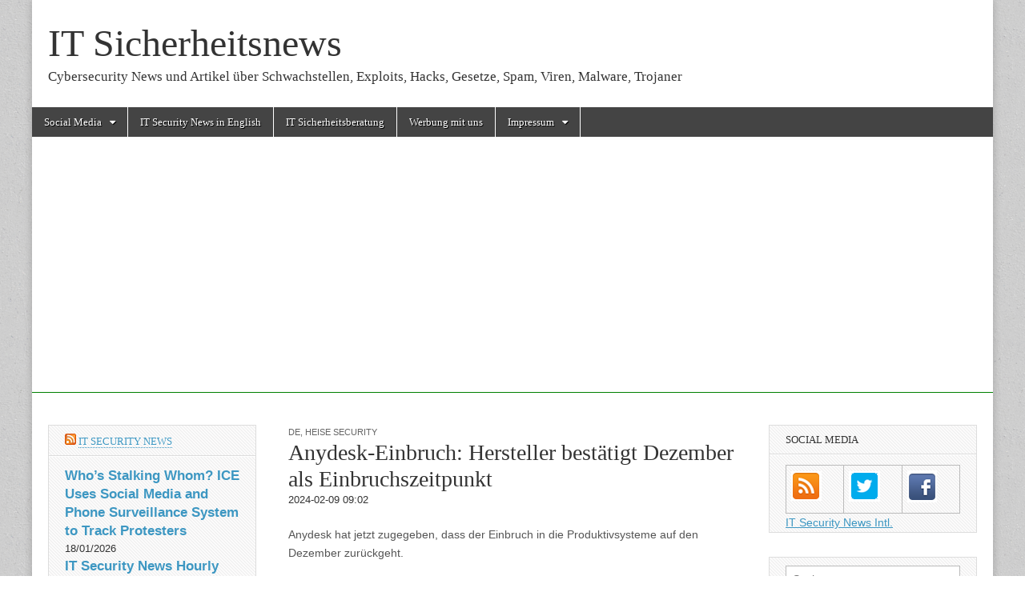

--- FILE ---
content_type: text/html; charset=UTF-8
request_url: https://www.itsicherheitnews.de/anydesk-einbruch-hersteller-bestaetigt-dezember-als-einbruchszeitpunkt/
body_size: 26883
content:
<!DOCTYPE html>
<html lang="de">
<head>
	<meta charset="UTF-8" />
	<meta name="viewport" content="width=device-width, initial-scale=1.0" />
	<link rel="profile" href="http://gmpg.org/xfn/11" />
	<link rel="pingback" href="https://www.itsicherheitnews.de/xmlrpc.php" />
	<meta name='robots' content='index, follow, max-image-preview:large, max-snippet:-1, max-video-preview:-1' />
	<style>img:is([sizes="auto" i], [sizes^="auto," i]) { contain-intrinsic-size: 3000px 1500px }</style>
	<!-- Google tag (gtag.js) consent mode dataLayer added by Site Kit -->
<script type="text/javascript" id="google_gtagjs-js-consent-mode-data-layer">
/* <![CDATA[ */
window.dataLayer = window.dataLayer || [];function gtag(){dataLayer.push(arguments);}
gtag('consent', 'default', {"ad_personalization":"denied","ad_storage":"denied","ad_user_data":"denied","analytics_storage":"denied","functionality_storage":"denied","security_storage":"denied","personalization_storage":"denied","region":["AT","BE","BG","CH","CY","CZ","DE","DK","EE","ES","FI","FR","GB","GR","HR","HU","IE","IS","IT","LI","LT","LU","LV","MT","NL","NO","PL","PT","RO","SE","SI","SK"],"wait_for_update":500});
window._googlesitekitConsentCategoryMap = {"statistics":["analytics_storage"],"marketing":["ad_storage","ad_user_data","ad_personalization"],"functional":["functionality_storage","security_storage"],"preferences":["personalization_storage"]};
window._googlesitekitConsents = {"ad_personalization":"denied","ad_storage":"denied","ad_user_data":"denied","analytics_storage":"denied","functionality_storage":"denied","security_storage":"denied","personalization_storage":"denied","region":["AT","BE","BG","CH","CY","CZ","DE","DK","EE","ES","FI","FR","GB","GR","HR","HU","IE","IS","IT","LI","LT","LU","LV","MT","NL","NO","PL","PT","RO","SE","SI","SK"],"wait_for_update":500};
/* ]]> */
</script>
<!-- End Google tag (gtag.js) consent mode dataLayer added by Site Kit -->

	<!-- This site is optimized with the Yoast SEO plugin v26.7 - https://yoast.com/wordpress/plugins/seo/ -->
	<title>Anydesk-Einbruch: Hersteller bestätigt Dezember als Einbruchszeitpunkt - IT Sicherheitsnews</title>
	<link rel="canonical" href="https://www.itsicherheitnews.de/anydesk-einbruch-hersteller-bestaetigt-dezember-als-einbruchszeitpunkt/" />
	<meta property="og:locale" content="de_DE" />
	<meta property="og:type" content="article" />
	<meta property="og:title" content="Anydesk-Einbruch: Hersteller bestätigt Dezember als Einbruchszeitpunkt - IT Sicherheitsnews" />
	<meta property="og:description" content="Anydesk hat jetzt zugegeben, dass der Einbruch in die Produktivsysteme auf den Dezember zurückgeht. Dieser Artikel wurde indexiert von heise Security Lesen Sie den originalen Artikel: Anydesk-Einbruch: Hersteller bestätigt Dezember als EinbruchszeitpunktRead more &rarr;" />
	<meta property="og:url" content="https://www.itsicherheitnews.de/anydesk-einbruch-hersteller-bestaetigt-dezember-als-einbruchszeitpunkt/" />
	<meta property="og:site_name" content="IT Sicherheitsnews" />
	<meta property="article:published_time" content="2024-02-09T08:42:21+00:00" />
	<meta property="og:image" content="https://i0.wp.com/www.itsicherheitnews.de/wp-content/uploads/2016/04/cropped-itsecuritynews.png?fit=512%2C512&ssl=1" />
	<meta property="og:image:width" content="512" />
	<meta property="og:image:height" content="512" />
	<meta property="og:image:type" content="image/png" />
	<meta name="author" content="script" />
	<meta name="twitter:label1" content="Verfasst von" />
	<meta name="twitter:data1" content="script" />
	<script type="application/ld+json" class="yoast-schema-graph">{"@context":"https://schema.org","@graph":[{"@type":"Article","@id":"https://www.itsicherheitnews.de/anydesk-einbruch-hersteller-bestaetigt-dezember-als-einbruchszeitpunkt/#article","isPartOf":{"@id":"https://www.itsicherheitnews.de/anydesk-einbruch-hersteller-bestaetigt-dezember-als-einbruchszeitpunkt/"},"author":{"name":"script","@id":"https://www.itsicherheitnews.de/#/schema/person/c2f02b3d901327066cd487518f88dd93"},"headline":"Anydesk-Einbruch: Hersteller bestätigt Dezember als Einbruchszeitpunkt","datePublished":"2024-02-09T08:42:21+00:00","mainEntityOfPage":{"@id":"https://www.itsicherheitnews.de/anydesk-einbruch-hersteller-bestaetigt-dezember-als-einbruchszeitpunkt/"},"wordCount":41,"publisher":{"@id":"https://www.itsicherheitnews.de/#organization"},"keywords":["DE","heise Security"],"articleSection":["DE","heise Security"],"inLanguage":"de"},{"@type":"WebPage","@id":"https://www.itsicherheitnews.de/anydesk-einbruch-hersteller-bestaetigt-dezember-als-einbruchszeitpunkt/","url":"https://www.itsicherheitnews.de/anydesk-einbruch-hersteller-bestaetigt-dezember-als-einbruchszeitpunkt/","name":"Anydesk-Einbruch: Hersteller bestätigt Dezember als Einbruchszeitpunkt - IT Sicherheitsnews","isPartOf":{"@id":"https://www.itsicherheitnews.de/#website"},"datePublished":"2024-02-09T08:42:21+00:00","breadcrumb":{"@id":"https://www.itsicherheitnews.de/anydesk-einbruch-hersteller-bestaetigt-dezember-als-einbruchszeitpunkt/#breadcrumb"},"inLanguage":"de","potentialAction":[{"@type":"ReadAction","target":["https://www.itsicherheitnews.de/anydesk-einbruch-hersteller-bestaetigt-dezember-als-einbruchszeitpunkt/"]}]},{"@type":"BreadcrumbList","@id":"https://www.itsicherheitnews.de/anydesk-einbruch-hersteller-bestaetigt-dezember-als-einbruchszeitpunkt/#breadcrumb","itemListElement":[{"@type":"ListItem","position":1,"name":"Startseite","item":"https://www.itsicherheitnews.de/"},{"@type":"ListItem","position":2,"name":"Anydesk-Einbruch: Hersteller bestätigt Dezember als Einbruchszeitpunkt"}]},{"@type":"WebSite","@id":"https://www.itsicherheitnews.de/#website","url":"https://www.itsicherheitnews.de/","name":"IT Sicherheitsnews","description":"Cybersecurity News und Artikel über Schwachstellen, Exploits, Hacks, Gesetze, Spam, Viren, Malware, Trojaner","publisher":{"@id":"https://www.itsicherheitnews.de/#organization"},"potentialAction":[{"@type":"SearchAction","target":{"@type":"EntryPoint","urlTemplate":"https://www.itsicherheitnews.de/?s={search_term_string}"},"query-input":{"@type":"PropertyValueSpecification","valueRequired":true,"valueName":"search_term_string"}}],"inLanguage":"de"},{"@type":"Organization","@id":"https://www.itsicherheitnews.de/#organization","name":"IT Sicherheitsnews","url":"https://www.itsicherheitnews.de/","logo":{"@type":"ImageObject","inLanguage":"de","@id":"https://www.itsicherheitnews.de/#/schema/logo/image/","url":"https://i0.wp.com/www.itsicherheitnews.de/wp-content/uploads/2016/04/itsecuritynews-e1701967807367.png?fit=50%2C47&ssl=1","contentUrl":"https://i0.wp.com/www.itsicherheitnews.de/wp-content/uploads/2016/04/itsecuritynews-e1701967807367.png?fit=50%2C47&ssl=1","width":50,"height":47,"caption":"IT Sicherheitsnews"},"image":{"@id":"https://www.itsicherheitnews.de/#/schema/logo/image/"}},{"@type":"Person","@id":"https://www.itsicherheitnews.de/#/schema/person/c2f02b3d901327066cd487518f88dd93","name":"script","image":{"@type":"ImageObject","inLanguage":"de","@id":"https://www.itsicherheitnews.de/#/schema/person/image/","url":"https://secure.gravatar.com/avatar/2c7576cb5bb38df2b78bb63e6db8fa3f04f35dda69c68b2bc4bf9ef3def469ce?s=96&d=mm&r=g","contentUrl":"https://secure.gravatar.com/avatar/2c7576cb5bb38df2b78bb63e6db8fa3f04f35dda69c68b2bc4bf9ef3def469ce?s=96&d=mm&r=g","caption":"script"},"url":"https://www.itsicherheitnews.de/author/script/"}]}</script>
	<!-- / Yoast SEO plugin. -->


<link rel='dns-prefetch' href='//secure.gravatar.com' />
<link rel='dns-prefetch' href='//www.googletagmanager.com' />
<link rel='dns-prefetch' href='//stats.wp.com' />

<link rel='dns-prefetch' href='//v0.wordpress.com' />
<link rel='dns-prefetch' href='//widgets.wp.com' />
<link rel='dns-prefetch' href='//s0.wp.com' />
<link rel='dns-prefetch' href='//0.gravatar.com' />
<link rel='dns-prefetch' href='//1.gravatar.com' />
<link rel='dns-prefetch' href='//2.gravatar.com' />
<link rel='dns-prefetch' href='//pagead2.googlesyndication.com' />
<link rel='dns-prefetch' href='//fundingchoicesmessages.google.com' />
<link rel='preconnect' href='//i0.wp.com' />
<link rel='preconnect' href='//c0.wp.com' />
<link rel="alternate" type="application/rss+xml" title="IT Sicherheitsnews &raquo; Feed" href="https://www.itsicherheitnews.de/feed/" />
<link rel="alternate" type="application/rss+xml" title="IT Sicherheitsnews &raquo; Kommentar-Feed" href="https://www.itsicherheitnews.de/comments/feed/" />
<script type="text/javascript">
/* <![CDATA[ */
window._wpemojiSettings = {"baseUrl":"https:\/\/s.w.org\/images\/core\/emoji\/16.0.1\/72x72\/","ext":".png","svgUrl":"https:\/\/s.w.org\/images\/core\/emoji\/16.0.1\/svg\/","svgExt":".svg","source":{"concatemoji":"https:\/\/www.itsicherheitnews.de\/wp-includes\/js\/wp-emoji-release.min.js?ver=6.8.2"}};
/*! This file is auto-generated */
!function(s,n){var o,i,e;function c(e){try{var t={supportTests:e,timestamp:(new Date).valueOf()};sessionStorage.setItem(o,JSON.stringify(t))}catch(e){}}function p(e,t,n){e.clearRect(0,0,e.canvas.width,e.canvas.height),e.fillText(t,0,0);var t=new Uint32Array(e.getImageData(0,0,e.canvas.width,e.canvas.height).data),a=(e.clearRect(0,0,e.canvas.width,e.canvas.height),e.fillText(n,0,0),new Uint32Array(e.getImageData(0,0,e.canvas.width,e.canvas.height).data));return t.every(function(e,t){return e===a[t]})}function u(e,t){e.clearRect(0,0,e.canvas.width,e.canvas.height),e.fillText(t,0,0);for(var n=e.getImageData(16,16,1,1),a=0;a<n.data.length;a++)if(0!==n.data[a])return!1;return!0}function f(e,t,n,a){switch(t){case"flag":return n(e,"\ud83c\udff3\ufe0f\u200d\u26a7\ufe0f","\ud83c\udff3\ufe0f\u200b\u26a7\ufe0f")?!1:!n(e,"\ud83c\udde8\ud83c\uddf6","\ud83c\udde8\u200b\ud83c\uddf6")&&!n(e,"\ud83c\udff4\udb40\udc67\udb40\udc62\udb40\udc65\udb40\udc6e\udb40\udc67\udb40\udc7f","\ud83c\udff4\u200b\udb40\udc67\u200b\udb40\udc62\u200b\udb40\udc65\u200b\udb40\udc6e\u200b\udb40\udc67\u200b\udb40\udc7f");case"emoji":return!a(e,"\ud83e\udedf")}return!1}function g(e,t,n,a){var r="undefined"!=typeof WorkerGlobalScope&&self instanceof WorkerGlobalScope?new OffscreenCanvas(300,150):s.createElement("canvas"),o=r.getContext("2d",{willReadFrequently:!0}),i=(o.textBaseline="top",o.font="600 32px Arial",{});return e.forEach(function(e){i[e]=t(o,e,n,a)}),i}function t(e){var t=s.createElement("script");t.src=e,t.defer=!0,s.head.appendChild(t)}"undefined"!=typeof Promise&&(o="wpEmojiSettingsSupports",i=["flag","emoji"],n.supports={everything:!0,everythingExceptFlag:!0},e=new Promise(function(e){s.addEventListener("DOMContentLoaded",e,{once:!0})}),new Promise(function(t){var n=function(){try{var e=JSON.parse(sessionStorage.getItem(o));if("object"==typeof e&&"number"==typeof e.timestamp&&(new Date).valueOf()<e.timestamp+604800&&"object"==typeof e.supportTests)return e.supportTests}catch(e){}return null}();if(!n){if("undefined"!=typeof Worker&&"undefined"!=typeof OffscreenCanvas&&"undefined"!=typeof URL&&URL.createObjectURL&&"undefined"!=typeof Blob)try{var e="postMessage("+g.toString()+"("+[JSON.stringify(i),f.toString(),p.toString(),u.toString()].join(",")+"));",a=new Blob([e],{type:"text/javascript"}),r=new Worker(URL.createObjectURL(a),{name:"wpTestEmojiSupports"});return void(r.onmessage=function(e){c(n=e.data),r.terminate(),t(n)})}catch(e){}c(n=g(i,f,p,u))}t(n)}).then(function(e){for(var t in e)n.supports[t]=e[t],n.supports.everything=n.supports.everything&&n.supports[t],"flag"!==t&&(n.supports.everythingExceptFlag=n.supports.everythingExceptFlag&&n.supports[t]);n.supports.everythingExceptFlag=n.supports.everythingExceptFlag&&!n.supports.flag,n.DOMReady=!1,n.readyCallback=function(){n.DOMReady=!0}}).then(function(){return e}).then(function(){var e;n.supports.everything||(n.readyCallback(),(e=n.source||{}).concatemoji?t(e.concatemoji):e.wpemoji&&e.twemoji&&(t(e.twemoji),t(e.wpemoji)))}))}((window,document),window._wpemojiSettings);
/* ]]> */
</script>
<link rel='stylesheet' id='jetpack_related-posts-css' href='https://c0.wp.com/p/jetpack/15.4/modules/related-posts/related-posts.css' type='text/css' media='all' />
<style id='wp-emoji-styles-inline-css' type='text/css'>

	img.wp-smiley, img.emoji {
		display: inline !important;
		border: none !important;
		box-shadow: none !important;
		height: 1em !important;
		width: 1em !important;
		margin: 0 0.07em !important;
		vertical-align: -0.1em !important;
		background: none !important;
		padding: 0 !important;
	}
</style>
<link rel='stylesheet' id='wp-block-library-css' href='https://c0.wp.com/c/6.8.2/wp-includes/css/dist/block-library/style.min.css' type='text/css' media='all' />
<style id='classic-theme-styles-inline-css' type='text/css'>
/*! This file is auto-generated */
.wp-block-button__link{color:#fff;background-color:#32373c;border-radius:9999px;box-shadow:none;text-decoration:none;padding:calc(.667em + 2px) calc(1.333em + 2px);font-size:1.125em}.wp-block-file__button{background:#32373c;color:#fff;text-decoration:none}
</style>
<link rel='stylesheet' id='mediaelement-css' href='https://c0.wp.com/c/6.8.2/wp-includes/js/mediaelement/mediaelementplayer-legacy.min.css' type='text/css' media='all' />
<link rel='stylesheet' id='wp-mediaelement-css' href='https://c0.wp.com/c/6.8.2/wp-includes/js/mediaelement/wp-mediaelement.min.css' type='text/css' media='all' />
<style id='jetpack-sharing-buttons-style-inline-css' type='text/css'>
.jetpack-sharing-buttons__services-list{display:flex;flex-direction:row;flex-wrap:wrap;gap:0;list-style-type:none;margin:5px;padding:0}.jetpack-sharing-buttons__services-list.has-small-icon-size{font-size:12px}.jetpack-sharing-buttons__services-list.has-normal-icon-size{font-size:16px}.jetpack-sharing-buttons__services-list.has-large-icon-size{font-size:24px}.jetpack-sharing-buttons__services-list.has-huge-icon-size{font-size:36px}@media print{.jetpack-sharing-buttons__services-list{display:none!important}}.editor-styles-wrapper .wp-block-jetpack-sharing-buttons{gap:0;padding-inline-start:0}ul.jetpack-sharing-buttons__services-list.has-background{padding:1.25em 2.375em}
</style>
<style id='global-styles-inline-css' type='text/css'>
:root{--wp--preset--aspect-ratio--square: 1;--wp--preset--aspect-ratio--4-3: 4/3;--wp--preset--aspect-ratio--3-4: 3/4;--wp--preset--aspect-ratio--3-2: 3/2;--wp--preset--aspect-ratio--2-3: 2/3;--wp--preset--aspect-ratio--16-9: 16/9;--wp--preset--aspect-ratio--9-16: 9/16;--wp--preset--color--black: #000000;--wp--preset--color--cyan-bluish-gray: #abb8c3;--wp--preset--color--white: #ffffff;--wp--preset--color--pale-pink: #f78da7;--wp--preset--color--vivid-red: #cf2e2e;--wp--preset--color--luminous-vivid-orange: #ff6900;--wp--preset--color--luminous-vivid-amber: #fcb900;--wp--preset--color--light-green-cyan: #7bdcb5;--wp--preset--color--vivid-green-cyan: #00d084;--wp--preset--color--pale-cyan-blue: #8ed1fc;--wp--preset--color--vivid-cyan-blue: #0693e3;--wp--preset--color--vivid-purple: #9b51e0;--wp--preset--gradient--vivid-cyan-blue-to-vivid-purple: linear-gradient(135deg,rgba(6,147,227,1) 0%,rgb(155,81,224) 100%);--wp--preset--gradient--light-green-cyan-to-vivid-green-cyan: linear-gradient(135deg,rgb(122,220,180) 0%,rgb(0,208,130) 100%);--wp--preset--gradient--luminous-vivid-amber-to-luminous-vivid-orange: linear-gradient(135deg,rgba(252,185,0,1) 0%,rgba(255,105,0,1) 100%);--wp--preset--gradient--luminous-vivid-orange-to-vivid-red: linear-gradient(135deg,rgba(255,105,0,1) 0%,rgb(207,46,46) 100%);--wp--preset--gradient--very-light-gray-to-cyan-bluish-gray: linear-gradient(135deg,rgb(238,238,238) 0%,rgb(169,184,195) 100%);--wp--preset--gradient--cool-to-warm-spectrum: linear-gradient(135deg,rgb(74,234,220) 0%,rgb(151,120,209) 20%,rgb(207,42,186) 40%,rgb(238,44,130) 60%,rgb(251,105,98) 80%,rgb(254,248,76) 100%);--wp--preset--gradient--blush-light-purple: linear-gradient(135deg,rgb(255,206,236) 0%,rgb(152,150,240) 100%);--wp--preset--gradient--blush-bordeaux: linear-gradient(135deg,rgb(254,205,165) 0%,rgb(254,45,45) 50%,rgb(107,0,62) 100%);--wp--preset--gradient--luminous-dusk: linear-gradient(135deg,rgb(255,203,112) 0%,rgb(199,81,192) 50%,rgb(65,88,208) 100%);--wp--preset--gradient--pale-ocean: linear-gradient(135deg,rgb(255,245,203) 0%,rgb(182,227,212) 50%,rgb(51,167,181) 100%);--wp--preset--gradient--electric-grass: linear-gradient(135deg,rgb(202,248,128) 0%,rgb(113,206,126) 100%);--wp--preset--gradient--midnight: linear-gradient(135deg,rgb(2,3,129) 0%,rgb(40,116,252) 100%);--wp--preset--font-size--small: 13px;--wp--preset--font-size--medium: 20px;--wp--preset--font-size--large: 36px;--wp--preset--font-size--x-large: 42px;--wp--preset--spacing--20: 0.44rem;--wp--preset--spacing--30: 0.67rem;--wp--preset--spacing--40: 1rem;--wp--preset--spacing--50: 1.5rem;--wp--preset--spacing--60: 2.25rem;--wp--preset--spacing--70: 3.38rem;--wp--preset--spacing--80: 5.06rem;--wp--preset--shadow--natural: 6px 6px 9px rgba(0, 0, 0, 0.2);--wp--preset--shadow--deep: 12px 12px 50px rgba(0, 0, 0, 0.4);--wp--preset--shadow--sharp: 6px 6px 0px rgba(0, 0, 0, 0.2);--wp--preset--shadow--outlined: 6px 6px 0px -3px rgba(255, 255, 255, 1), 6px 6px rgba(0, 0, 0, 1);--wp--preset--shadow--crisp: 6px 6px 0px rgba(0, 0, 0, 1);}:where(.is-layout-flex){gap: 0.5em;}:where(.is-layout-grid){gap: 0.5em;}body .is-layout-flex{display: flex;}.is-layout-flex{flex-wrap: wrap;align-items: center;}.is-layout-flex > :is(*, div){margin: 0;}body .is-layout-grid{display: grid;}.is-layout-grid > :is(*, div){margin: 0;}:where(.wp-block-columns.is-layout-flex){gap: 2em;}:where(.wp-block-columns.is-layout-grid){gap: 2em;}:where(.wp-block-post-template.is-layout-flex){gap: 1.25em;}:where(.wp-block-post-template.is-layout-grid){gap: 1.25em;}.has-black-color{color: var(--wp--preset--color--black) !important;}.has-cyan-bluish-gray-color{color: var(--wp--preset--color--cyan-bluish-gray) !important;}.has-white-color{color: var(--wp--preset--color--white) !important;}.has-pale-pink-color{color: var(--wp--preset--color--pale-pink) !important;}.has-vivid-red-color{color: var(--wp--preset--color--vivid-red) !important;}.has-luminous-vivid-orange-color{color: var(--wp--preset--color--luminous-vivid-orange) !important;}.has-luminous-vivid-amber-color{color: var(--wp--preset--color--luminous-vivid-amber) !important;}.has-light-green-cyan-color{color: var(--wp--preset--color--light-green-cyan) !important;}.has-vivid-green-cyan-color{color: var(--wp--preset--color--vivid-green-cyan) !important;}.has-pale-cyan-blue-color{color: var(--wp--preset--color--pale-cyan-blue) !important;}.has-vivid-cyan-blue-color{color: var(--wp--preset--color--vivid-cyan-blue) !important;}.has-vivid-purple-color{color: var(--wp--preset--color--vivid-purple) !important;}.has-black-background-color{background-color: var(--wp--preset--color--black) !important;}.has-cyan-bluish-gray-background-color{background-color: var(--wp--preset--color--cyan-bluish-gray) !important;}.has-white-background-color{background-color: var(--wp--preset--color--white) !important;}.has-pale-pink-background-color{background-color: var(--wp--preset--color--pale-pink) !important;}.has-vivid-red-background-color{background-color: var(--wp--preset--color--vivid-red) !important;}.has-luminous-vivid-orange-background-color{background-color: var(--wp--preset--color--luminous-vivid-orange) !important;}.has-luminous-vivid-amber-background-color{background-color: var(--wp--preset--color--luminous-vivid-amber) !important;}.has-light-green-cyan-background-color{background-color: var(--wp--preset--color--light-green-cyan) !important;}.has-vivid-green-cyan-background-color{background-color: var(--wp--preset--color--vivid-green-cyan) !important;}.has-pale-cyan-blue-background-color{background-color: var(--wp--preset--color--pale-cyan-blue) !important;}.has-vivid-cyan-blue-background-color{background-color: var(--wp--preset--color--vivid-cyan-blue) !important;}.has-vivid-purple-background-color{background-color: var(--wp--preset--color--vivid-purple) !important;}.has-black-border-color{border-color: var(--wp--preset--color--black) !important;}.has-cyan-bluish-gray-border-color{border-color: var(--wp--preset--color--cyan-bluish-gray) !important;}.has-white-border-color{border-color: var(--wp--preset--color--white) !important;}.has-pale-pink-border-color{border-color: var(--wp--preset--color--pale-pink) !important;}.has-vivid-red-border-color{border-color: var(--wp--preset--color--vivid-red) !important;}.has-luminous-vivid-orange-border-color{border-color: var(--wp--preset--color--luminous-vivid-orange) !important;}.has-luminous-vivid-amber-border-color{border-color: var(--wp--preset--color--luminous-vivid-amber) !important;}.has-light-green-cyan-border-color{border-color: var(--wp--preset--color--light-green-cyan) !important;}.has-vivid-green-cyan-border-color{border-color: var(--wp--preset--color--vivid-green-cyan) !important;}.has-pale-cyan-blue-border-color{border-color: var(--wp--preset--color--pale-cyan-blue) !important;}.has-vivid-cyan-blue-border-color{border-color: var(--wp--preset--color--vivid-cyan-blue) !important;}.has-vivid-purple-border-color{border-color: var(--wp--preset--color--vivid-purple) !important;}.has-vivid-cyan-blue-to-vivid-purple-gradient-background{background: var(--wp--preset--gradient--vivid-cyan-blue-to-vivid-purple) !important;}.has-light-green-cyan-to-vivid-green-cyan-gradient-background{background: var(--wp--preset--gradient--light-green-cyan-to-vivid-green-cyan) !important;}.has-luminous-vivid-amber-to-luminous-vivid-orange-gradient-background{background: var(--wp--preset--gradient--luminous-vivid-amber-to-luminous-vivid-orange) !important;}.has-luminous-vivid-orange-to-vivid-red-gradient-background{background: var(--wp--preset--gradient--luminous-vivid-orange-to-vivid-red) !important;}.has-very-light-gray-to-cyan-bluish-gray-gradient-background{background: var(--wp--preset--gradient--very-light-gray-to-cyan-bluish-gray) !important;}.has-cool-to-warm-spectrum-gradient-background{background: var(--wp--preset--gradient--cool-to-warm-spectrum) !important;}.has-blush-light-purple-gradient-background{background: var(--wp--preset--gradient--blush-light-purple) !important;}.has-blush-bordeaux-gradient-background{background: var(--wp--preset--gradient--blush-bordeaux) !important;}.has-luminous-dusk-gradient-background{background: var(--wp--preset--gradient--luminous-dusk) !important;}.has-pale-ocean-gradient-background{background: var(--wp--preset--gradient--pale-ocean) !important;}.has-electric-grass-gradient-background{background: var(--wp--preset--gradient--electric-grass) !important;}.has-midnight-gradient-background{background: var(--wp--preset--gradient--midnight) !important;}.has-small-font-size{font-size: var(--wp--preset--font-size--small) !important;}.has-medium-font-size{font-size: var(--wp--preset--font-size--medium) !important;}.has-large-font-size{font-size: var(--wp--preset--font-size--large) !important;}.has-x-large-font-size{font-size: var(--wp--preset--font-size--x-large) !important;}
:where(.wp-block-post-template.is-layout-flex){gap: 1.25em;}:where(.wp-block-post-template.is-layout-grid){gap: 1.25em;}
:where(.wp-block-columns.is-layout-flex){gap: 2em;}:where(.wp-block-columns.is-layout-grid){gap: 2em;}
:root :where(.wp-block-pullquote){font-size: 1.5em;line-height: 1.6;}
</style>
<link rel='stylesheet' id='google_fonts-css' href='//www.itsicherheitnews.de/wp-content/uploads/omgf/google_fonts/google_fonts.css?ver=1660233038' type='text/css' media='all' />
<link rel='stylesheet' id='theme_stylesheet-css' href='https://www.itsicherheitnews.de/wp-content/themes/magazine-basic/style.css?ver=6.8.2' type='text/css' media='all' />
<link rel='stylesheet' id='font_awesome-css' href='https://www.itsicherheitnews.de/wp-content/themes/magazine-basic/library/css/font-awesome.css?ver=4.7.0' type='text/css' media='all' />
<link rel='stylesheet' id='jetpack_likes-css' href='https://c0.wp.com/p/jetpack/15.4/modules/likes/style.css' type='text/css' media='all' />
<script type="text/javascript" id="jetpack_related-posts-js-extra">
/* <![CDATA[ */
var related_posts_js_options = {"post_heading":"h4"};
/* ]]> */
</script>
<script type="text/javascript" src="https://c0.wp.com/p/jetpack/15.4/_inc/build/related-posts/related-posts.min.js" id="jetpack_related-posts-js"></script>
<script type="text/javascript" src="https://c0.wp.com/c/6.8.2/wp-includes/js/jquery/jquery.min.js" id="jquery-core-js"></script>
<script type="text/javascript" src="https://c0.wp.com/c/6.8.2/wp-includes/js/jquery/jquery-migrate.min.js" id="jquery-migrate-js"></script>

<!-- Google Tag (gtac.js) durch Site-Kit hinzugefügt -->
<!-- Von Site Kit hinzugefügtes Google-Analytics-Snippet -->
<!-- Das Google Ads-Snippet wurde von Site Kit hinzugefügt -->
<script type="text/javascript" src="https://www.googletagmanager.com/gtag/js?id=GT-WPDCL2P" id="google_gtagjs-js" async></script>
<script type="text/javascript" id="google_gtagjs-js-after">
/* <![CDATA[ */
window.dataLayer = window.dataLayer || [];function gtag(){dataLayer.push(arguments);}
gtag("set","linker",{"domains":["www.itsicherheitnews.de"]});
gtag("js", new Date());
gtag("set", "developer_id.dZTNiMT", true);
gtag("config", "GT-WPDCL2P", {"googlesitekit_post_categories":"DE; heise Security","googlesitekit_post_date":"20240209"});
gtag("config", "AW-408194748");
/* ]]> */
</script>
<link rel="https://api.w.org/" href="https://www.itsicherheitnews.de/wp-json/" /><link rel="alternate" title="JSON" type="application/json" href="https://www.itsicherheitnews.de/wp-json/wp/v2/posts/191204" /><link rel="EditURI" type="application/rsd+xml" title="RSD" href="https://www.itsicherheitnews.de/xmlrpc.php?rsd" />
<meta name="generator" content="WordPress 6.8.2" />
<link rel='shortlink' href='https://wp.me/pf9yJ9-NJW' />
<link rel="alternate" title="oEmbed (JSON)" type="application/json+oembed" href="https://www.itsicherheitnews.de/wp-json/oembed/1.0/embed?url=https%3A%2F%2Fwww.itsicherheitnews.de%2Fanydesk-einbruch-hersteller-bestaetigt-dezember-als-einbruchszeitpunkt%2F" />
<link rel="alternate" title="oEmbed (XML)" type="text/xml+oembed" href="https://www.itsicherheitnews.de/wp-json/oembed/1.0/embed?url=https%3A%2F%2Fwww.itsicherheitnews.de%2Fanydesk-einbruch-hersteller-bestaetigt-dezember-als-einbruchszeitpunkt%2F&#038;format=xml" />
<meta name="generator" content="Site Kit by Google 1.170.0" />	<style>img#wpstats{display:none}</style>
		<style>
#site-title a,#site-description{color:#333 !important}
#page{background-color:#ffffff}
.entry-meta a,.entry-content a,.widget a{color:#3D97C2}
</style>
	
<!-- Durch Site Kit hinzugefügte Google AdSense Metatags -->
<meta name="google-adsense-platform-account" content="ca-host-pub-2644536267352236">
<meta name="google-adsense-platform-domain" content="sitekit.withgoogle.com">
<!-- Beende durch Site Kit hinzugefügte Google AdSense Metatags -->
<style type="text/css" id="custom-background-css">
body.custom-background { background-image: url("https://itsicherheitnews.de/wp-content/themes/magazine-basic/library/images/solid.png"); background-position: left top; background-size: auto; background-repeat: repeat; background-attachment: scroll; }
</style>
	
<!-- Von Site Kit hinzugefügtes Google-Tag-Manager-Snippet -->
<script type="text/javascript">
/* <![CDATA[ */

			( function( w, d, s, l, i ) {
				w[l] = w[l] || [];
				w[l].push( {'gtm.start': new Date().getTime(), event: 'gtm.js'} );
				var f = d.getElementsByTagName( s )[0],
					j = d.createElement( s ), dl = l != 'dataLayer' ? '&l=' + l : '';
				j.async = true;
				j.src = 'https://www.googletagmanager.com/gtm.js?id=' + i + dl;
				f.parentNode.insertBefore( j, f );
			} )( window, document, 'script', 'dataLayer', 'GTM-NN696GSM' );
			
/* ]]> */
</script>

<!-- Ende des von Site Kit hinzugefügten Google-Tag-Manager-Snippets -->

<!-- Von Site Kit hinzugefügtes Google-AdSense-Snippet -->
<script type="text/javascript" async="async" src="https://pagead2.googlesyndication.com/pagead/js/adsbygoogle.js?client=ca-pub-5751281961085733&amp;host=ca-host-pub-2644536267352236" crossorigin="anonymous"></script>

<!-- Ende des von Site Kit hinzugefügten Google-AdSense-Snippets -->

<!-- Google AdSense Ad Blocking Recovery snippet added by Site Kit -->
<script async src="https://fundingchoicesmessages.google.com/i/pub-5751281961085733?ers=1" nonce="7mcUlkFXdGcUC8MW9nhSBw"></script><script nonce="7mcUlkFXdGcUC8MW9nhSBw">(function() {function signalGooglefcPresent() {if (!window.frames['googlefcPresent']) {if (document.body) {const iframe = document.createElement('iframe'); iframe.style = 'width: 0; height: 0; border: none; z-index: -1000; left: -1000px; top: -1000px;'; iframe.style.display = 'none'; iframe.name = 'googlefcPresent'; document.body.appendChild(iframe);} else {setTimeout(signalGooglefcPresent, 0);}}}signalGooglefcPresent();})();</script>
<!-- End Google AdSense Ad Blocking Recovery snippet added by Site Kit -->

<!-- Google AdSense Ad Blocking Recovery Error Protection snippet added by Site Kit -->
<script>(function(){'use strict';function aa(a){var b=0;return function(){return b<a.length?{done:!1,value:a[b++]}:{done:!0}}}var ba="function"==typeof Object.defineProperties?Object.defineProperty:function(a,b,c){if(a==Array.prototype||a==Object.prototype)return a;a[b]=c.value;return a};
function ea(a){a=["object"==typeof globalThis&&globalThis,a,"object"==typeof window&&window,"object"==typeof self&&self,"object"==typeof global&&global];for(var b=0;b<a.length;++b){var c=a[b];if(c&&c.Math==Math)return c}throw Error("Cannot find global object");}var fa=ea(this);function ha(a,b){if(b)a:{var c=fa;a=a.split(".");for(var d=0;d<a.length-1;d++){var e=a[d];if(!(e in c))break a;c=c[e]}a=a[a.length-1];d=c[a];b=b(d);b!=d&&null!=b&&ba(c,a,{configurable:!0,writable:!0,value:b})}}
var ia="function"==typeof Object.create?Object.create:function(a){function b(){}b.prototype=a;return new b},l;if("function"==typeof Object.setPrototypeOf)l=Object.setPrototypeOf;else{var m;a:{var ja={a:!0},ka={};try{ka.__proto__=ja;m=ka.a;break a}catch(a){}m=!1}l=m?function(a,b){a.__proto__=b;if(a.__proto__!==b)throw new TypeError(a+" is not extensible");return a}:null}var la=l;
function n(a,b){a.prototype=ia(b.prototype);a.prototype.constructor=a;if(la)la(a,b);else for(var c in b)if("prototype"!=c)if(Object.defineProperties){var d=Object.getOwnPropertyDescriptor(b,c);d&&Object.defineProperty(a,c,d)}else a[c]=b[c];a.A=b.prototype}function ma(){for(var a=Number(this),b=[],c=a;c<arguments.length;c++)b[c-a]=arguments[c];return b}
var na="function"==typeof Object.assign?Object.assign:function(a,b){for(var c=1;c<arguments.length;c++){var d=arguments[c];if(d)for(var e in d)Object.prototype.hasOwnProperty.call(d,e)&&(a[e]=d[e])}return a};ha("Object.assign",function(a){return a||na});/*

 Copyright The Closure Library Authors.
 SPDX-License-Identifier: Apache-2.0
*/
var p=this||self;function q(a){return a};var t,u;a:{for(var oa=["CLOSURE_FLAGS"],v=p,x=0;x<oa.length;x++)if(v=v[oa[x]],null==v){u=null;break a}u=v}var pa=u&&u[610401301];t=null!=pa?pa:!1;var z,qa=p.navigator;z=qa?qa.userAgentData||null:null;function A(a){return t?z?z.brands.some(function(b){return(b=b.brand)&&-1!=b.indexOf(a)}):!1:!1}function B(a){var b;a:{if(b=p.navigator)if(b=b.userAgent)break a;b=""}return-1!=b.indexOf(a)};function C(){return t?!!z&&0<z.brands.length:!1}function D(){return C()?A("Chromium"):(B("Chrome")||B("CriOS"))&&!(C()?0:B("Edge"))||B("Silk")};var ra=C()?!1:B("Trident")||B("MSIE");!B("Android")||D();D();B("Safari")&&(D()||(C()?0:B("Coast"))||(C()?0:B("Opera"))||(C()?0:B("Edge"))||(C()?A("Microsoft Edge"):B("Edg/"))||C()&&A("Opera"));var sa={},E=null;var ta="undefined"!==typeof Uint8Array,ua=!ra&&"function"===typeof btoa;var F="function"===typeof Symbol&&"symbol"===typeof Symbol()?Symbol():void 0,G=F?function(a,b){a[F]|=b}:function(a,b){void 0!==a.g?a.g|=b:Object.defineProperties(a,{g:{value:b,configurable:!0,writable:!0,enumerable:!1}})};function va(a){var b=H(a);1!==(b&1)&&(Object.isFrozen(a)&&(a=Array.prototype.slice.call(a)),I(a,b|1))}
var H=F?function(a){return a[F]|0}:function(a){return a.g|0},J=F?function(a){return a[F]}:function(a){return a.g},I=F?function(a,b){a[F]=b}:function(a,b){void 0!==a.g?a.g=b:Object.defineProperties(a,{g:{value:b,configurable:!0,writable:!0,enumerable:!1}})};function wa(){var a=[];G(a,1);return a}function xa(a,b){I(b,(a|0)&-99)}function K(a,b){I(b,(a|34)&-73)}function L(a){a=a>>11&1023;return 0===a?536870912:a};var M={};function N(a){return null!==a&&"object"===typeof a&&!Array.isArray(a)&&a.constructor===Object}var O,ya=[];I(ya,39);O=Object.freeze(ya);var P;function Q(a,b){P=b;a=new a(b);P=void 0;return a}
function R(a,b,c){null==a&&(a=P);P=void 0;if(null==a){var d=96;c?(a=[c],d|=512):a=[];b&&(d=d&-2095105|(b&1023)<<11)}else{if(!Array.isArray(a))throw Error();d=H(a);if(d&64)return a;d|=64;if(c&&(d|=512,c!==a[0]))throw Error();a:{c=a;var e=c.length;if(e){var f=e-1,g=c[f];if(N(g)){d|=256;b=(d>>9&1)-1;e=f-b;1024<=e&&(za(c,b,g),e=1023);d=d&-2095105|(e&1023)<<11;break a}}b&&(g=(d>>9&1)-1,b=Math.max(b,e-g),1024<b&&(za(c,g,{}),d|=256,b=1023),d=d&-2095105|(b&1023)<<11)}}I(a,d);return a}
function za(a,b,c){for(var d=1023+b,e=a.length,f=d;f<e;f++){var g=a[f];null!=g&&g!==c&&(c[f-b]=g)}a.length=d+1;a[d]=c};function Aa(a){switch(typeof a){case "number":return isFinite(a)?a:String(a);case "boolean":return a?1:0;case "object":if(a&&!Array.isArray(a)&&ta&&null!=a&&a instanceof Uint8Array){if(ua){for(var b="",c=0,d=a.length-10240;c<d;)b+=String.fromCharCode.apply(null,a.subarray(c,c+=10240));b+=String.fromCharCode.apply(null,c?a.subarray(c):a);a=btoa(b)}else{void 0===b&&(b=0);if(!E){E={};c="ABCDEFGHIJKLMNOPQRSTUVWXYZabcdefghijklmnopqrstuvwxyz0123456789".split("");d=["+/=","+/","-_=","-_.","-_"];for(var e=
0;5>e;e++){var f=c.concat(d[e].split(""));sa[e]=f;for(var g=0;g<f.length;g++){var h=f[g];void 0===E[h]&&(E[h]=g)}}}b=sa[b];c=Array(Math.floor(a.length/3));d=b[64]||"";for(e=f=0;f<a.length-2;f+=3){var k=a[f],w=a[f+1];h=a[f+2];g=b[k>>2];k=b[(k&3)<<4|w>>4];w=b[(w&15)<<2|h>>6];h=b[h&63];c[e++]=g+k+w+h}g=0;h=d;switch(a.length-f){case 2:g=a[f+1],h=b[(g&15)<<2]||d;case 1:a=a[f],c[e]=b[a>>2]+b[(a&3)<<4|g>>4]+h+d}a=c.join("")}return a}}return a};function Ba(a,b,c){a=Array.prototype.slice.call(a);var d=a.length,e=b&256?a[d-1]:void 0;d+=e?-1:0;for(b=b&512?1:0;b<d;b++)a[b]=c(a[b]);if(e){b=a[b]={};for(var f in e)Object.prototype.hasOwnProperty.call(e,f)&&(b[f]=c(e[f]))}return a}function Da(a,b,c,d,e,f){if(null!=a){if(Array.isArray(a))a=e&&0==a.length&&H(a)&1?void 0:f&&H(a)&2?a:Ea(a,b,c,void 0!==d,e,f);else if(N(a)){var g={},h;for(h in a)Object.prototype.hasOwnProperty.call(a,h)&&(g[h]=Da(a[h],b,c,d,e,f));a=g}else a=b(a,d);return a}}
function Ea(a,b,c,d,e,f){var g=d||c?H(a):0;d=d?!!(g&32):void 0;a=Array.prototype.slice.call(a);for(var h=0;h<a.length;h++)a[h]=Da(a[h],b,c,d,e,f);c&&c(g,a);return a}function Fa(a){return a.s===M?a.toJSON():Aa(a)};function Ga(a,b,c){c=void 0===c?K:c;if(null!=a){if(ta&&a instanceof Uint8Array)return b?a:new Uint8Array(a);if(Array.isArray(a)){var d=H(a);if(d&2)return a;if(b&&!(d&64)&&(d&32||0===d))return I(a,d|34),a;a=Ea(a,Ga,d&4?K:c,!0,!1,!0);b=H(a);b&4&&b&2&&Object.freeze(a);return a}a.s===M&&(b=a.h,c=J(b),a=c&2?a:Q(a.constructor,Ha(b,c,!0)));return a}}function Ha(a,b,c){var d=c||b&2?K:xa,e=!!(b&32);a=Ba(a,b,function(f){return Ga(f,e,d)});G(a,32|(c?2:0));return a};function Ia(a,b){a=a.h;return Ja(a,J(a),b)}function Ja(a,b,c,d){if(-1===c)return null;if(c>=L(b)){if(b&256)return a[a.length-1][c]}else{var e=a.length;if(d&&b&256&&(d=a[e-1][c],null!=d))return d;b=c+((b>>9&1)-1);if(b<e)return a[b]}}function Ka(a,b,c,d,e){var f=L(b);if(c>=f||e){e=b;if(b&256)f=a[a.length-1];else{if(null==d)return;f=a[f+((b>>9&1)-1)]={};e|=256}f[c]=d;e&=-1025;e!==b&&I(a,e)}else a[c+((b>>9&1)-1)]=d,b&256&&(d=a[a.length-1],c in d&&delete d[c]),b&1024&&I(a,b&-1025)}
function La(a,b){var c=Ma;var d=void 0===d?!1:d;var e=a.h;var f=J(e),g=Ja(e,f,b,d);var h=!1;if(null==g||"object"!==typeof g||(h=Array.isArray(g))||g.s!==M)if(h){var k=h=H(g);0===k&&(k|=f&32);k|=f&2;k!==h&&I(g,k);c=new c(g)}else c=void 0;else c=g;c!==g&&null!=c&&Ka(e,f,b,c,d);e=c;if(null==e)return e;a=a.h;f=J(a);f&2||(g=e,c=g.h,h=J(c),g=h&2?Q(g.constructor,Ha(c,h,!1)):g,g!==e&&(e=g,Ka(a,f,b,e,d)));return e}function Na(a,b){a=Ia(a,b);return null==a||"string"===typeof a?a:void 0}
function Oa(a,b){a=Ia(a,b);return null!=a?a:0}function S(a,b){a=Na(a,b);return null!=a?a:""};function T(a,b,c){this.h=R(a,b,c)}T.prototype.toJSON=function(){var a=Ea(this.h,Fa,void 0,void 0,!1,!1);return Pa(this,a,!0)};T.prototype.s=M;T.prototype.toString=function(){return Pa(this,this.h,!1).toString()};
function Pa(a,b,c){var d=a.constructor.v,e=L(J(c?a.h:b)),f=!1;if(d){if(!c){b=Array.prototype.slice.call(b);var g;if(b.length&&N(g=b[b.length-1]))for(f=0;f<d.length;f++)if(d[f]>=e){Object.assign(b[b.length-1]={},g);break}f=!0}e=b;c=!c;g=J(a.h);a=L(g);g=(g>>9&1)-1;for(var h,k,w=0;w<d.length;w++)if(k=d[w],k<a){k+=g;var r=e[k];null==r?e[k]=c?O:wa():c&&r!==O&&va(r)}else h||(r=void 0,e.length&&N(r=e[e.length-1])?h=r:e.push(h={})),r=h[k],null==h[k]?h[k]=c?O:wa():c&&r!==O&&va(r)}d=b.length;if(!d)return b;
var Ca;if(N(h=b[d-1])){a:{var y=h;e={};c=!1;for(var ca in y)Object.prototype.hasOwnProperty.call(y,ca)&&(a=y[ca],Array.isArray(a)&&a!=a&&(c=!0),null!=a?e[ca]=a:c=!0);if(c){for(var rb in e){y=e;break a}y=null}}y!=h&&(Ca=!0);d--}for(;0<d;d--){h=b[d-1];if(null!=h)break;var cb=!0}if(!Ca&&!cb)return b;var da;f?da=b:da=Array.prototype.slice.call(b,0,d);b=da;f&&(b.length=d);y&&b.push(y);return b};function Qa(a){return function(b){if(null==b||""==b)b=new a;else{b=JSON.parse(b);if(!Array.isArray(b))throw Error(void 0);G(b,32);b=Q(a,b)}return b}};function Ra(a){this.h=R(a)}n(Ra,T);var Sa=Qa(Ra);var U;function V(a){this.g=a}V.prototype.toString=function(){return this.g+""};var Ta={};function Ua(){return Math.floor(2147483648*Math.random()).toString(36)+Math.abs(Math.floor(2147483648*Math.random())^Date.now()).toString(36)};function Va(a,b){b=String(b);"application/xhtml+xml"===a.contentType&&(b=b.toLowerCase());return a.createElement(b)}function Wa(a){this.g=a||p.document||document}Wa.prototype.appendChild=function(a,b){a.appendChild(b)};/*

 SPDX-License-Identifier: Apache-2.0
*/
function Xa(a,b){a.src=b instanceof V&&b.constructor===V?b.g:"type_error:TrustedResourceUrl";var c,d;(c=(b=null==(d=(c=(a.ownerDocument&&a.ownerDocument.defaultView||window).document).querySelector)?void 0:d.call(c,"script[nonce]"))?b.nonce||b.getAttribute("nonce")||"":"")&&a.setAttribute("nonce",c)};function Ya(a){a=void 0===a?document:a;return a.createElement("script")};function Za(a,b,c,d,e,f){try{var g=a.g,h=Ya(g);h.async=!0;Xa(h,b);g.head.appendChild(h);h.addEventListener("load",function(){e();d&&g.head.removeChild(h)});h.addEventListener("error",function(){0<c?Za(a,b,c-1,d,e,f):(d&&g.head.removeChild(h),f())})}catch(k){f()}};var $a=p.atob("aHR0cHM6Ly93d3cuZ3N0YXRpYy5jb20vaW1hZ2VzL2ljb25zL21hdGVyaWFsL3N5c3RlbS8xeC93YXJuaW5nX2FtYmVyXzI0ZHAucG5n"),ab=p.atob("WW91IGFyZSBzZWVpbmcgdGhpcyBtZXNzYWdlIGJlY2F1c2UgYWQgb3Igc2NyaXB0IGJsb2NraW5nIHNvZnR3YXJlIGlzIGludGVyZmVyaW5nIHdpdGggdGhpcyBwYWdlLg=="),bb=p.atob("RGlzYWJsZSBhbnkgYWQgb3Igc2NyaXB0IGJsb2NraW5nIHNvZnR3YXJlLCB0aGVuIHJlbG9hZCB0aGlzIHBhZ2Uu");function db(a,b,c){this.i=a;this.l=new Wa(this.i);this.g=null;this.j=[];this.m=!1;this.u=b;this.o=c}
function eb(a){if(a.i.body&&!a.m){var b=function(){fb(a);p.setTimeout(function(){return gb(a,3)},50)};Za(a.l,a.u,2,!0,function(){p[a.o]||b()},b);a.m=!0}}
function fb(a){for(var b=W(1,5),c=0;c<b;c++){var d=X(a);a.i.body.appendChild(d);a.j.push(d)}b=X(a);b.style.bottom="0";b.style.left="0";b.style.position="fixed";b.style.width=W(100,110).toString()+"%";b.style.zIndex=W(2147483544,2147483644).toString();b.style["background-color"]=hb(249,259,242,252,219,229);b.style["box-shadow"]="0 0 12px #888";b.style.color=hb(0,10,0,10,0,10);b.style.display="flex";b.style["justify-content"]="center";b.style["font-family"]="Roboto, Arial";c=X(a);c.style.width=W(80,
85).toString()+"%";c.style.maxWidth=W(750,775).toString()+"px";c.style.margin="24px";c.style.display="flex";c.style["align-items"]="flex-start";c.style["justify-content"]="center";d=Va(a.l.g,"IMG");d.className=Ua();d.src=$a;d.alt="Warning icon";d.style.height="24px";d.style.width="24px";d.style["padding-right"]="16px";var e=X(a),f=X(a);f.style["font-weight"]="bold";f.textContent=ab;var g=X(a);g.textContent=bb;Y(a,e,f);Y(a,e,g);Y(a,c,d);Y(a,c,e);Y(a,b,c);a.g=b;a.i.body.appendChild(a.g);b=W(1,5);for(c=
0;c<b;c++)d=X(a),a.i.body.appendChild(d),a.j.push(d)}function Y(a,b,c){for(var d=W(1,5),e=0;e<d;e++){var f=X(a);b.appendChild(f)}b.appendChild(c);c=W(1,5);for(d=0;d<c;d++)e=X(a),b.appendChild(e)}function W(a,b){return Math.floor(a+Math.random()*(b-a))}function hb(a,b,c,d,e,f){return"rgb("+W(Math.max(a,0),Math.min(b,255)).toString()+","+W(Math.max(c,0),Math.min(d,255)).toString()+","+W(Math.max(e,0),Math.min(f,255)).toString()+")"}function X(a){a=Va(a.l.g,"DIV");a.className=Ua();return a}
function gb(a,b){0>=b||null!=a.g&&0!=a.g.offsetHeight&&0!=a.g.offsetWidth||(ib(a),fb(a),p.setTimeout(function(){return gb(a,b-1)},50))}
function ib(a){var b=a.j;var c="undefined"!=typeof Symbol&&Symbol.iterator&&b[Symbol.iterator];if(c)b=c.call(b);else if("number"==typeof b.length)b={next:aa(b)};else throw Error(String(b)+" is not an iterable or ArrayLike");for(c=b.next();!c.done;c=b.next())(c=c.value)&&c.parentNode&&c.parentNode.removeChild(c);a.j=[];(b=a.g)&&b.parentNode&&b.parentNode.removeChild(b);a.g=null};function jb(a,b,c,d,e){function f(k){document.body?g(document.body):0<k?p.setTimeout(function(){f(k-1)},e):b()}function g(k){k.appendChild(h);p.setTimeout(function(){h?(0!==h.offsetHeight&&0!==h.offsetWidth?b():a(),h.parentNode&&h.parentNode.removeChild(h)):a()},d)}var h=kb(c);f(3)}function kb(a){var b=document.createElement("div");b.className=a;b.style.width="1px";b.style.height="1px";b.style.position="absolute";b.style.left="-10000px";b.style.top="-10000px";b.style.zIndex="-10000";return b};function Ma(a){this.h=R(a)}n(Ma,T);function lb(a){this.h=R(a)}n(lb,T);var mb=Qa(lb);function nb(a){a=Na(a,4)||"";if(void 0===U){var b=null;var c=p.trustedTypes;if(c&&c.createPolicy){try{b=c.createPolicy("goog#html",{createHTML:q,createScript:q,createScriptURL:q})}catch(d){p.console&&p.console.error(d.message)}U=b}else U=b}a=(b=U)?b.createScriptURL(a):a;return new V(a,Ta)};function ob(a,b){this.m=a;this.o=new Wa(a.document);this.g=b;this.j=S(this.g,1);this.u=nb(La(this.g,2));this.i=!1;b=nb(La(this.g,13));this.l=new db(a.document,b,S(this.g,12))}ob.prototype.start=function(){pb(this)};
function pb(a){qb(a);Za(a.o,a.u,3,!1,function(){a:{var b=a.j;var c=p.btoa(b);if(c=p[c]){try{var d=Sa(p.atob(c))}catch(e){b=!1;break a}b=b===Na(d,1)}else b=!1}b?Z(a,S(a.g,14)):(Z(a,S(a.g,8)),eb(a.l))},function(){jb(function(){Z(a,S(a.g,7));eb(a.l)},function(){return Z(a,S(a.g,6))},S(a.g,9),Oa(a.g,10),Oa(a.g,11))})}function Z(a,b){a.i||(a.i=!0,a=new a.m.XMLHttpRequest,a.open("GET",b,!0),a.send())}function qb(a){var b=p.btoa(a.j);a.m[b]&&Z(a,S(a.g,5))};(function(a,b){p[a]=function(){var c=ma.apply(0,arguments);p[a]=function(){};b.apply(null,c)}})("__h82AlnkH6D91__",function(a){"function"===typeof window.atob&&(new ob(window,mb(window.atob(a)))).start()});}).call(this);

window.__h82AlnkH6D91__("[base64]/[base64]/[base64]/[base64]");</script>
<!-- End Google AdSense Ad Blocking Recovery Error Protection snippet added by Site Kit -->
<link rel="icon" href="https://i0.wp.com/www.itsicherheitnews.de/wp-content/uploads/2016/04/cropped-itsecuritynews.png?fit=32%2C32&#038;ssl=1" sizes="32x32" />
<link rel="icon" href="https://i0.wp.com/www.itsicherheitnews.de/wp-content/uploads/2016/04/cropped-itsecuritynews.png?fit=192%2C192&#038;ssl=1" sizes="192x192" />
<link rel="apple-touch-icon" href="https://i0.wp.com/www.itsicherheitnews.de/wp-content/uploads/2016/04/cropped-itsecuritynews.png?fit=180%2C180&#038;ssl=1" />
<meta name="msapplication-TileImage" content="https://i0.wp.com/www.itsicherheitnews.de/wp-content/uploads/2016/04/cropped-itsecuritynews.png?fit=270%2C270&#038;ssl=1" />
<style>
.code-block-default {margin: 8px 0; clear: both;}
.code-block- {}
</style>
<script async src="https://fundingchoicesmessages.google.com/i/pub-5751281961085733?ers=1" nonce="CXIavfPXH6SdWS0DOIH6Aw"></script><script nonce="CXIavfPXH6SdWS0DOIH6Aw">(function() {function signalGooglefcPresent() {if (!window.frames['googlefcPresent']) {if (document.body) {const iframe = document.createElement('iframe'); iframe.style = 'width: 0; height: 0; border: none; z-index: -1000; left: -1000px; top: -1000px;'; iframe.style.display = 'none'; iframe.name = 'googlefcPresent'; document.body.appendChild(iframe);} else {setTimeout(signalGooglefcPresent, 0);}}}signalGooglefcPresent();})();</script>

<script>(function(){'use strict';function aa(a){var b=0;return function(){return b<a.length?{done:!1,value:a[b++]}:{done:!0}}}var ba="function"==typeof Object.defineProperties?Object.defineProperty:function(a,b,c){if(a==Array.prototype||a==Object.prototype)return a;a[b]=c.value;return a};
function ca(a){a=["object"==typeof globalThis&&globalThis,a,"object"==typeof window&&window,"object"==typeof self&&self,"object"==typeof global&&global];for(var b=0;b<a.length;++b){var c=a[b];if(c&&c.Math==Math)return c}throw Error("Cannot find global object");}var da=ca(this);function k(a,b){if(b)a:{var c=da;a=a.split(".");for(var d=0;d<a.length-1;d++){var e=a[d];if(!(e in c))break a;c=c[e]}a=a[a.length-1];d=c[a];b=b(d);b!=d&&null!=b&&ba(c,a,{configurable:!0,writable:!0,value:b})}}
function ea(a){return a.raw=a}function m(a){var b="undefined"!=typeof Symbol&&Symbol.iterator&&a[Symbol.iterator];if(b)return b.call(a);if("number"==typeof a.length)return{next:aa(a)};throw Error(String(a)+" is not an iterable or ArrayLike");}function fa(a){for(var b,c=[];!(b=a.next()).done;)c.push(b.value);return c}var ha="function"==typeof Object.create?Object.create:function(a){function b(){}b.prototype=a;return new b},n;
if("function"==typeof Object.setPrototypeOf)n=Object.setPrototypeOf;else{var q;a:{var ia={a:!0},ja={};try{ja.__proto__=ia;q=ja.a;break a}catch(a){}q=!1}n=q?function(a,b){a.__proto__=b;if(a.__proto__!==b)throw new TypeError(a+" is not extensible");return a}:null}var ka=n;
function r(a,b){a.prototype=ha(b.prototype);a.prototype.constructor=a;if(ka)ka(a,b);else for(var c in b)if("prototype"!=c)if(Object.defineProperties){var d=Object.getOwnPropertyDescriptor(b,c);d&&Object.defineProperty(a,c,d)}else a[c]=b[c];a.A=b.prototype}function la(){for(var a=Number(this),b=[],c=a;c<arguments.length;c++)b[c-a]=arguments[c];return b}k("Number.MAX_SAFE_INTEGER",function(){return 9007199254740991});
k("Number.isFinite",function(a){return a?a:function(b){return"number"!==typeof b?!1:!isNaN(b)&&Infinity!==b&&-Infinity!==b}});k("Number.isInteger",function(a){return a?a:function(b){return Number.isFinite(b)?b===Math.floor(b):!1}});k("Number.isSafeInteger",function(a){return a?a:function(b){return Number.isInteger(b)&&Math.abs(b)<=Number.MAX_SAFE_INTEGER}});
k("Math.trunc",function(a){return a?a:function(b){b=Number(b);if(isNaN(b)||Infinity===b||-Infinity===b||0===b)return b;var c=Math.floor(Math.abs(b));return 0>b?-c:c}});k("Object.is",function(a){return a?a:function(b,c){return b===c?0!==b||1/b===1/c:b!==b&&c!==c}});k("Array.prototype.includes",function(a){return a?a:function(b,c){var d=this;d instanceof String&&(d=String(d));var e=d.length;c=c||0;for(0>c&&(c=Math.max(c+e,0));c<e;c++){var f=d[c];if(f===b||Object.is(f,b))return!0}return!1}});
k("String.prototype.includes",function(a){return a?a:function(b,c){if(null==this)throw new TypeError("The 'this' value for String.prototype.includes must not be null or undefined");if(b instanceof RegExp)throw new TypeError("First argument to String.prototype.includes must not be a regular expression");return-1!==this.indexOf(b,c||0)}});/*

 Copyright The Closure Library Authors.
 SPDX-License-Identifier: Apache-2.0
*/
var t=this||self;function v(a){return a};var w,x;a:{for(var ma=["CLOSURE_FLAGS"],y=t,z=0;z<ma.length;z++)if(y=y[ma[z]],null==y){x=null;break a}x=y}var na=x&&x[610401301];w=null!=na?na:!1;var A,oa=t.navigator;A=oa?oa.userAgentData||null:null;function B(a){return w?A?A.brands.some(function(b){return(b=b.brand)&&-1!=b.indexOf(a)}):!1:!1}function C(a){var b;a:{if(b=t.navigator)if(b=b.userAgent)break a;b=""}return-1!=b.indexOf(a)};function D(){return w?!!A&&0<A.brands.length:!1}function E(){return D()?B("Chromium"):(C("Chrome")||C("CriOS"))&&!(D()?0:C("Edge"))||C("Silk")};var pa=D()?!1:C("Trident")||C("MSIE");!C("Android")||E();E();C("Safari")&&(E()||(D()?0:C("Coast"))||(D()?0:C("Opera"))||(D()?0:C("Edge"))||(D()?B("Microsoft Edge"):C("Edg/"))||D()&&B("Opera"));var qa={},F=null;var ra="undefined"!==typeof Uint8Array,sa=!pa&&"function"===typeof btoa;function G(){return"function"===typeof BigInt};var H=0,I=0;function ta(a){var b=0>a;a=Math.abs(a);var c=a>>>0;a=Math.floor((a-c)/4294967296);b&&(c=m(ua(c,a)),b=c.next().value,a=c.next().value,c=b);H=c>>>0;I=a>>>0}function va(a,b){b>>>=0;a>>>=0;if(2097151>=b)var c=""+(4294967296*b+a);else G()?c=""+(BigInt(b)<<BigInt(32)|BigInt(a)):(c=(a>>>24|b<<8)&16777215,b=b>>16&65535,a=(a&16777215)+6777216*c+6710656*b,c+=8147497*b,b*=2,1E7<=a&&(c+=Math.floor(a/1E7),a%=1E7),1E7<=c&&(b+=Math.floor(c/1E7),c%=1E7),c=b+wa(c)+wa(a));return c}
function wa(a){a=String(a);return"0000000".slice(a.length)+a}function ua(a,b){b=~b;a?a=~a+1:b+=1;return[a,b]};var J;J="function"===typeof Symbol&&"symbol"===typeof Symbol()?Symbol():void 0;var xa=J?function(a,b){a[J]|=b}:function(a,b){void 0!==a.g?a.g|=b:Object.defineProperties(a,{g:{value:b,configurable:!0,writable:!0,enumerable:!1}})},K=J?function(a){return a[J]|0}:function(a){return a.g|0},L=J?function(a){return a[J]}:function(a){return a.g},M=J?function(a,b){a[J]=b;return a}:function(a,b){void 0!==a.g?a.g=b:Object.defineProperties(a,{g:{value:b,configurable:!0,writable:!0,enumerable:!1}});return a};function ya(a,b){M(b,(a|0)&-14591)}function za(a,b){M(b,(a|34)&-14557)}
function Aa(a){a=a>>14&1023;return 0===a?536870912:a};var N={},Ba={};function Ca(a){return!(!a||"object"!==typeof a||a.g!==Ba)}function Da(a){return null!==a&&"object"===typeof a&&!Array.isArray(a)&&a.constructor===Object}function P(a,b,c){if(!Array.isArray(a)||a.length)return!1;var d=K(a);if(d&1)return!0;if(!(b&&(Array.isArray(b)?b.includes(c):b.has(c))))return!1;M(a,d|1);return!0}Object.freeze(new function(){});Object.freeze(new function(){});var Ea=/^-?([1-9][0-9]*|0)(\.[0-9]+)?$/;var Q;function Fa(a,b){Q=b;a=new a(b);Q=void 0;return a}
function R(a,b,c){null==a&&(a=Q);Q=void 0;if(null==a){var d=96;c?(a=[c],d|=512):a=[];b&&(d=d&-16760833|(b&1023)<<14)}else{if(!Array.isArray(a))throw Error();d=K(a);if(d&64)return a;d|=64;if(c&&(d|=512,c!==a[0]))throw Error();a:{c=a;var e=c.length;if(e){var f=e-1;if(Da(c[f])){d|=256;b=f-(+!!(d&512)-1);if(1024<=b)throw Error();d=d&-16760833|(b&1023)<<14;break a}}if(b){b=Math.max(b,e-(+!!(d&512)-1));if(1024<b)throw Error();d=d&-16760833|(b&1023)<<14}}}M(a,d);return a};function Ga(a){switch(typeof a){case "number":return isFinite(a)?a:String(a);case "boolean":return a?1:0;case "object":if(a)if(Array.isArray(a)){if(P(a,void 0,0))return}else if(ra&&null!=a&&a instanceof Uint8Array){if(sa){for(var b="",c=0,d=a.length-10240;c<d;)b+=String.fromCharCode.apply(null,a.subarray(c,c+=10240));b+=String.fromCharCode.apply(null,c?a.subarray(c):a);a=btoa(b)}else{void 0===b&&(b=0);if(!F){F={};c="ABCDEFGHIJKLMNOPQRSTUVWXYZabcdefghijklmnopqrstuvwxyz0123456789".split("");d=["+/=",
"+/","-_=","-_.","-_"];for(var e=0;5>e;e++){var f=c.concat(d[e].split(""));qa[e]=f;for(var g=0;g<f.length;g++){var h=f[g];void 0===F[h]&&(F[h]=g)}}}b=qa[b];c=Array(Math.floor(a.length/3));d=b[64]||"";for(e=f=0;f<a.length-2;f+=3){var l=a[f],p=a[f+1];h=a[f+2];g=b[l>>2];l=b[(l&3)<<4|p>>4];p=b[(p&15)<<2|h>>6];h=b[h&63];c[e++]=g+l+p+h}g=0;h=d;switch(a.length-f){case 2:g=a[f+1],h=b[(g&15)<<2]||d;case 1:a=a[f],c[e]=b[a>>2]+b[(a&3)<<4|g>>4]+h+d}a=c.join("")}return a}}return a};function Ha(a,b,c){a=Array.prototype.slice.call(a);var d=a.length,e=b&256?a[d-1]:void 0;d+=e?-1:0;for(b=b&512?1:0;b<d;b++)a[b]=c(a[b]);if(e){b=a[b]={};for(var f in e)Object.prototype.hasOwnProperty.call(e,f)&&(b[f]=c(e[f]))}return a}function Ia(a,b,c,d,e){if(null!=a){if(Array.isArray(a))a=P(a,void 0,0)?void 0:e&&K(a)&2?a:Ja(a,b,c,void 0!==d,e);else if(Da(a)){var f={},g;for(g in a)Object.prototype.hasOwnProperty.call(a,g)&&(f[g]=Ia(a[g],b,c,d,e));a=f}else a=b(a,d);return a}}
function Ja(a,b,c,d,e){var f=d||c?K(a):0;d=d?!!(f&32):void 0;a=Array.prototype.slice.call(a);for(var g=0;g<a.length;g++)a[g]=Ia(a[g],b,c,d,e);c&&c(f,a);return a}function Ka(a){return a.s===N?a.toJSON():Ga(a)};function La(a,b,c){c=void 0===c?za:c;if(null!=a){if(ra&&a instanceof Uint8Array)return b?a:new Uint8Array(a);if(Array.isArray(a)){var d=K(a);if(d&2)return a;b&&(b=0===d||!!(d&32)&&!(d&64||!(d&16)));return b?M(a,(d|34)&-12293):Ja(a,La,d&4?za:c,!0,!0)}a.s===N&&(c=a.h,d=L(c),a=d&2?a:Fa(a.constructor,Ma(c,d,!0)));return a}}function Ma(a,b,c){var d=c||b&2?za:ya,e=!!(b&32);a=Ha(a,b,function(f){return La(f,e,d)});xa(a,32|(c?2:0));return a};function Na(a,b){a=a.h;return Oa(a,L(a),b)}function Oa(a,b,c,d){if(-1===c)return null;if(c>=Aa(b)){if(b&256)return a[a.length-1][c]}else{var e=a.length;if(d&&b&256&&(d=a[e-1][c],null!=d))return d;b=c+(+!!(b&512)-1);if(b<e)return a[b]}}function Pa(a,b,c,d,e){var f=Aa(b);if(c>=f||e){var g=b;if(b&256)e=a[a.length-1];else{if(null==d)return;e=a[f+(+!!(b&512)-1)]={};g|=256}e[c]=d;c<f&&(a[c+(+!!(b&512)-1)]=void 0);g!==b&&M(a,g)}else a[c+(+!!(b&512)-1)]=d,b&256&&(a=a[a.length-1],c in a&&delete a[c])}
function Qa(a,b){var c=Ra;var d=void 0===d?!1:d;var e=a.h;var f=L(e),g=Oa(e,f,b,d);if(null!=g&&"object"===typeof g&&g.s===N)c=g;else if(Array.isArray(g)){var h=K(g),l=h;0===l&&(l|=f&32);l|=f&2;l!==h&&M(g,l);c=new c(g)}else c=void 0;c!==g&&null!=c&&Pa(e,f,b,c,d);e=c;if(null==e)return e;a=a.h;f=L(a);f&2||(g=e,c=g.h,h=L(c),g=h&2?Fa(g.constructor,Ma(c,h,!1)):g,g!==e&&(e=g,Pa(a,f,b,e,d)));return e}function Sa(a,b){a=Na(a,b);return null==a||"string"===typeof a?a:void 0}
function Ta(a,b){var c=void 0===c?0:c;a=Na(a,b);if(null!=a)if(b=typeof a,"number"===b?Number.isFinite(a):"string"!==b?0:Ea.test(a))if("number"===typeof a){if(a=Math.trunc(a),!Number.isSafeInteger(a)){ta(a);b=H;var d=I;if(a=d&2147483648)b=~b+1>>>0,d=~d>>>0,0==b&&(d=d+1>>>0);b=4294967296*d+(b>>>0);a=a?-b:b}}else if(b=Math.trunc(Number(a)),Number.isSafeInteger(b))a=String(b);else{if(b=a.indexOf("."),-1!==b&&(a=a.substring(0,b)),!("-"===a[0]?20>a.length||20===a.length&&-922337<Number(a.substring(0,7)):
19>a.length||19===a.length&&922337>Number(a.substring(0,6)))){if(16>a.length)ta(Number(a));else if(G())a=BigInt(a),H=Number(a&BigInt(4294967295))>>>0,I=Number(a>>BigInt(32)&BigInt(4294967295));else{b=+("-"===a[0]);I=H=0;d=a.length;for(var e=b,f=(d-b)%6+b;f<=d;e=f,f+=6)e=Number(a.slice(e,f)),I*=1E6,H=1E6*H+e,4294967296<=H&&(I+=Math.trunc(H/4294967296),I>>>=0,H>>>=0);b&&(b=m(ua(H,I)),a=b.next().value,b=b.next().value,H=a,I=b)}a=H;b=I;b&2147483648?G()?a=""+(BigInt(b|0)<<BigInt(32)|BigInt(a>>>0)):(b=
m(ua(a,b)),a=b.next().value,b=b.next().value,a="-"+va(a,b)):a=va(a,b)}}else a=void 0;return null!=a?a:c}function S(a,b){a=Sa(a,b);return null!=a?a:""};function T(a,b,c){this.h=R(a,b,c)}T.prototype.toJSON=function(){return Ua(this,Ja(this.h,Ka,void 0,void 0,!1),!0)};T.prototype.s=N;T.prototype.toString=function(){return Ua(this,this.h,!1).toString()};
function Ua(a,b,c){var d=a.constructor.v,e=L(c?a.h:b);a=b.length;if(!a)return b;var f;if(Da(c=b[a-1])){a:{var g=c;var h={},l=!1,p;for(p in g)if(Object.prototype.hasOwnProperty.call(g,p)){var u=g[p];if(Array.isArray(u)){var jb=u;if(P(u,d,+p)||Ca(u)&&0===u.size)u=null;u!=jb&&(l=!0)}null!=u?h[p]=u:l=!0}if(l){for(var O in h){g=h;break a}g=null}}g!=c&&(f=!0);a--}for(p=+!!(e&512)-1;0<a;a--){O=a-1;c=b[O];O-=p;if(!(null==c||P(c,d,O)||Ca(c)&&0===c.size))break;var kb=!0}if(!f&&!kb)return b;b=Array.prototype.slice.call(b,
0,a);g&&b.push(g);return b};function Va(a){return function(b){if(null==b||""==b)b=new a;else{b=JSON.parse(b);if(!Array.isArray(b))throw Error(void 0);xa(b,32);b=Fa(a,b)}return b}};function Wa(a){this.h=R(a)}r(Wa,T);var Xa=Va(Wa);var U;function V(a){this.g=a}V.prototype.toString=function(){return this.g+""};var Ya={};function Za(a){if(void 0===U){var b=null;var c=t.trustedTypes;if(c&&c.createPolicy){try{b=c.createPolicy("goog#html",{createHTML:v,createScript:v,createScriptURL:v})}catch(d){t.console&&t.console.error(d.message)}U=b}else U=b}a=(b=U)?b.createScriptURL(a):a;return new V(a,Ya)};function $a(){return Math.floor(2147483648*Math.random()).toString(36)+Math.abs(Math.floor(2147483648*Math.random())^Date.now()).toString(36)};function ab(a,b){b=String(b);"application/xhtml+xml"===a.contentType&&(b=b.toLowerCase());return a.createElement(b)}function bb(a){this.g=a||t.document||document};/*

 SPDX-License-Identifier: Apache-2.0
*/
function cb(a,b){a.src=b instanceof V&&b.constructor===V?b.g:"type_error:TrustedResourceUrl";var c,d;(c=(b=null==(d=(c=(a.ownerDocument&&a.ownerDocument.defaultView||window).document).querySelector)?void 0:d.call(c,"script[nonce]"))?b.nonce||b.getAttribute("nonce")||"":"")&&a.setAttribute("nonce",c)};function db(a){a=void 0===a?document:a;return a.createElement("script")};function eb(a,b,c,d,e,f){try{var g=a.g,h=db(g);h.async=!0;cb(h,b);g.head.appendChild(h);h.addEventListener("load",function(){e();d&&g.head.removeChild(h)});h.addEventListener("error",function(){0<c?eb(a,b,c-1,d,e,f):(d&&g.head.removeChild(h),f())})}catch(l){f()}};var fb=t.atob("aHR0cHM6Ly93d3cuZ3N0YXRpYy5jb20vaW1hZ2VzL2ljb25zL21hdGVyaWFsL3N5c3RlbS8xeC93YXJuaW5nX2FtYmVyXzI0ZHAucG5n"),gb=t.atob("WW91IGFyZSBzZWVpbmcgdGhpcyBtZXNzYWdlIGJlY2F1c2UgYWQgb3Igc2NyaXB0IGJsb2NraW5nIHNvZnR3YXJlIGlzIGludGVyZmVyaW5nIHdpdGggdGhpcyBwYWdlLg=="),hb=t.atob("RGlzYWJsZSBhbnkgYWQgb3Igc2NyaXB0IGJsb2NraW5nIHNvZnR3YXJlLCB0aGVuIHJlbG9hZCB0aGlzIHBhZ2Uu");function ib(a,b,c){this.i=a;this.u=b;this.o=c;this.g=null;this.j=[];this.m=!1;this.l=new bb(this.i)}
function lb(a){if(a.i.body&&!a.m){var b=function(){mb(a);t.setTimeout(function(){nb(a,3)},50)};eb(a.l,a.u,2,!0,function(){t[a.o]||b()},b);a.m=!0}}
function mb(a){for(var b=W(1,5),c=0;c<b;c++){var d=X(a);a.i.body.appendChild(d);a.j.push(d)}b=X(a);b.style.bottom="0";b.style.left="0";b.style.position="fixed";b.style.width=W(100,110).toString()+"%";b.style.zIndex=W(2147483544,2147483644).toString();b.style.backgroundColor=ob(249,259,242,252,219,229);b.style.boxShadow="0 0 12px #888";b.style.color=ob(0,10,0,10,0,10);b.style.display="flex";b.style.justifyContent="center";b.style.fontFamily="Roboto, Arial";c=X(a);c.style.width=W(80,85).toString()+
"%";c.style.maxWidth=W(750,775).toString()+"px";c.style.margin="24px";c.style.display="flex";c.style.alignItems="flex-start";c.style.justifyContent="center";d=ab(a.l.g,"IMG");d.className=$a();d.src=fb;d.alt="Warning icon";d.style.height="24px";d.style.width="24px";d.style.paddingRight="16px";var e=X(a),f=X(a);f.style.fontWeight="bold";f.textContent=gb;var g=X(a);g.textContent=hb;Y(a,e,f);Y(a,e,g);Y(a,c,d);Y(a,c,e);Y(a,b,c);a.g=b;a.i.body.appendChild(a.g);b=W(1,5);for(c=0;c<b;c++)d=X(a),a.i.body.appendChild(d),
a.j.push(d)}function Y(a,b,c){for(var d=W(1,5),e=0;e<d;e++){var f=X(a);b.appendChild(f)}b.appendChild(c);c=W(1,5);for(d=0;d<c;d++)e=X(a),b.appendChild(e)}function W(a,b){return Math.floor(a+Math.random()*(b-a))}function ob(a,b,c,d,e,f){return"rgb("+W(Math.max(a,0),Math.min(b,255)).toString()+","+W(Math.max(c,0),Math.min(d,255)).toString()+","+W(Math.max(e,0),Math.min(f,255)).toString()+")"}function X(a){a=ab(a.l.g,"DIV");a.className=$a();return a}
function nb(a,b){0>=b||null!=a.g&&0!==a.g.offsetHeight&&0!==a.g.offsetWidth||(pb(a),mb(a),t.setTimeout(function(){nb(a,b-1)},50))}function pb(a){for(var b=m(a.j),c=b.next();!c.done;c=b.next())(c=c.value)&&c.parentNode&&c.parentNode.removeChild(c);a.j=[];(b=a.g)&&b.parentNode&&b.parentNode.removeChild(b);a.g=null};function qb(a,b,c,d,e){function f(l){document.body?g(document.body):0<l?t.setTimeout(function(){f(l-1)},e):b()}function g(l){l.appendChild(h);t.setTimeout(function(){h?(0!==h.offsetHeight&&0!==h.offsetWidth?b():a(),h.parentNode&&h.parentNode.removeChild(h)):a()},d)}var h=rb(c);f(3)}function rb(a){var b=document.createElement("div");b.className=a;b.style.width="1px";b.style.height="1px";b.style.position="absolute";b.style.left="-10000px";b.style.top="-10000px";b.style.zIndex="-10000";return b};function Ra(a){this.h=R(a)}r(Ra,T);function sb(a){this.h=R(a)}r(sb,T);var tb=Va(sb);function ub(a){var b=la.apply(1,arguments);if(0===b.length)return Za(a[0]);for(var c=a[0],d=0;d<b.length;d++)c+=encodeURIComponent(b[d])+a[d+1];return Za(c)};function vb(a){if(!a)return null;a=Sa(a,4);var b;null===a||void 0===a?b=null:b=Za(a);return b};var wb=ea([""]),xb=ea([""]);function yb(a,b){this.m=a;this.o=new bb(a.document);this.g=b;this.j=S(this.g,1);this.u=vb(Qa(this.g,2))||ub(wb);this.i=!1;b=vb(Qa(this.g,13))||ub(xb);this.l=new ib(a.document,b,S(this.g,12))}yb.prototype.start=function(){zb(this)};
function zb(a){Ab(a);eb(a.o,a.u,3,!1,function(){a:{var b=a.j;var c=t.btoa(b);if(c=t[c]){try{var d=Xa(t.atob(c))}catch(e){b=!1;break a}b=b===Sa(d,1)}else b=!1}b?Z(a,S(a.g,14)):(Z(a,S(a.g,8)),lb(a.l))},function(){qb(function(){Z(a,S(a.g,7));lb(a.l)},function(){return Z(a,S(a.g,6))},S(a.g,9),Ta(a.g,10),Ta(a.g,11))})}function Z(a,b){a.i||(a.i=!0,a=new a.m.XMLHttpRequest,a.open("GET",b,!0),a.send())}function Ab(a){var b=t.btoa(a.j);a.m[b]&&Z(a,S(a.g,5))};(function(a,b){t[a]=function(){var c=la.apply(0,arguments);t[a]=function(){};b.call.apply(b,[null].concat(c instanceof Array?c:fa(m(c))))}})("__h82AlnkH6D91__",function(a){"function"===typeof window.atob&&(new yb(window,tb(window.atob(a)))).start()});}).call(this);

window.__h82AlnkH6D91__("[base64]/[base64]/[base64]/[base64]");</script></head>

<body class="wp-singular post-template-default single single-post postid-191204 single-format-standard custom-background wp-theme-magazine-basic">
	<div id="page" class="grid  ">
		<header id="header" class="row" role="banner">
			<div class="c12">
				<div id="mobile-menu">
					<a href="#" class="left-menu"><i class="fa fa-reorder"></i></a>
					<a href="#"><i class="fa fa-search"></i></a>
				</div>
				<div id="drop-down-search"><form role="search" method="get" class="search-form" action="https://www.itsicherheitnews.de/">
				<label>
					<span class="screen-reader-text">Suche nach:</span>
					<input type="search" class="search-field" placeholder="Suchen …" value="" name="s" />
				</label>
				<input type="submit" class="search-submit" value="Suchen" />
			</form></div>

								<div class="title-logo-wrapper fl">
										<div class="header-group">
												<div id="site-title"><a href="https://www.itsicherheitnews.de" title="IT Sicherheitsnews" rel="home">IT Sicherheitsnews</a></div>
						<div id="site-description">Cybersecurity News und Artikel über Schwachstellen, Exploits, Hacks, Gesetze, Spam, Viren, Malware, Trojaner</div>					</div>
				</div>

				
				<div id="nav-wrapper">
					<div class="nav-content">
						<nav id="site-navigation" class="menus clearfix" role="navigation">
							<h3 class="screen-reader-text">Main menu</h3>
							<a class="screen-reader-text" href="#primary" title="Skip to content">Skip to content</a>
							<div id="main-menu" class="menu-main-container"><ul id="menu-main" class="menu"><li id="menu-item-37" class="menu-item menu-item-type-post_type menu-item-object-page menu-item-has-children sub-menu-parent menu-item-37"><a href="https://www.itsicherheitnews.de/social-media/">Social Media</a>
<ul class="sub-menu">
	<li id="menu-item-23835" class="menu-item menu-item-type-custom menu-item-object-custom menu-item-23835"><a href="http://itsicherheitnews.de/category/daily-summary/">Tägliche Zusammenfassung</a>
	<li id="menu-item-23839" class="menu-item menu-item-type-post_type menu-item-object-page menu-item-23839"><a href="https://www.itsicherheitnews.de/abonnieren/">Abonnieren</a>
</ul>

<li id="menu-item-34" class="menu-item menu-item-type-custom menu-item-object-custom menu-item-34"><a href="http://www.itsecuritynews.info">IT Security News in English</a>
<li id="menu-item-2996" class="menu-item menu-item-type-custom menu-item-object-custom menu-item-2996"><a href="https://www.itsecuritynews.info/cybersecurity-consulting/">IT Sicherheitsberatung</a>
<li id="menu-item-12101" class="menu-item menu-item-type-custom menu-item-object-custom menu-item-12101"><a href="https://www.itsecuritynews.info/advertising">Werbung mit uns</a>
<li id="menu-item-182425" class="menu-item menu-item-type-post_type menu-item-object-page menu-item-has-children sub-menu-parent menu-item-182425"><a href="https://www.itsicherheitnews.de/impressum/">Impressum</a>
<ul class="sub-menu">
	<li id="menu-item-40" class="menu-item menu-item-type-post_type menu-item-object-page menu-item-40"><a href="https://www.itsicherheitnews.de/kontakt/">Kontakt</a>
	<li id="menu-item-27972" class="menu-item menu-item-type-post_type menu-item-object-page menu-item-privacy-policy menu-item-27972"><a rel="privacy-policy" href="https://www.itsicherheitnews.de/datenschutzerklaerung/">Datenschutzerklärung</a>
</ul>

</ul></div>						</nav><!-- #site-navigation -->

											</div>
				</div>

			</div><!-- .c12 -->
		</header><!-- #header.row -->

		<div id="main" class="row">
	<div id="primary" class="c6 push3" role="main">
			<article id="post-191204" class="post-191204 post type-post status-publish format-standard hentry category-de category-heise-security tag-de tag-heise-security">

	    <header>
                <div class="post-category"><a href="https://www.itsicherheitnews.de/category/de/" rel="category tag">DE</a>, <a href="https://www.itsicherheitnews.de/category/heise-security/" rel="category tag">heise Security</a></div>
            <h1 class="entry-title">Anydesk-Einbruch: Hersteller bestätigt Dezember als Einbruchszeitpunkt</h1>
    <div class="entry-meta">
        <time class="published" datetime="2024-02-09 09:02">2024-02-09 09:02</time>    </div>
</header>

	    <div class="entry-content">
		    <p>Anydesk hat jetzt zugegeben, dass der Einbruch in die Produktivsysteme auf den Dezember zurückgeht.</p>
<div>
<p><!-- Script version:30102023-urlcheck.org --></p>
</div>
<div><font size="2">Dieser Artikel wurde indexiert von  heise Security</font></div>
<div>
<h2>
<p>Lesen Sie den originalen Artikel: </p>
</h2>
</div>
<p></p>
<div><a href="https://www.itsicherheitnews.de/transfer.html?url=https://www.heise.de/news/Anydesk-Einbruch-Hersteller-bestaetigt-Dezember-als-Einbruchszeitpunkt-9623472.html?wt_mc=rss.red.security.security.atom.beitrag.beitrag" target="_blank" rel="noopener">Anydesk-Einbruch: Hersteller bestätigt Dezember als Einbruchszeitpunkt</a></p>
<p></div>

<div id='jp-relatedposts' class='jp-relatedposts' >
	<h3 class="jp-relatedposts-headline"><em>Related</em></h3>
</div>	    </div><!-- .entry-content -->

	        <footer class="entry">
	    <p class="tags">Tags: <a href="https://www.itsicherheitnews.de/tag/de/" rel="tag">DE</a> <a href="https://www.itsicherheitnews.de/tag/heise-security/" rel="tag">heise Security</a></p>	</footer><!-- .entry -->
	
	</article><!-- #post-191204 -->
			<div id="posts-pagination">
				<h3 class="screen-reader-text">Post navigation</h3>
				<div class="previous fl"><a href="https://www.itsicherheitnews.de/cyberangriff-hacker-haben-wohl-interne-daten-von-hyundai-erbeutet/" rel="prev">&larr; Cyberangriff: Hacker haben wohl interne Daten von Hyundai erbeutet</a></div>
				<div class="next fr"><a href="https://www.itsicherheitnews.de/umfassendes-sicherheitssystem-fuer-indoor-kartbahn/" rel="next">Umfassendes Sicherheitssystem für Indoor-Kartbahn &rarr;</a></div>
			</div><!-- #posts-pagination -->

			
<div id="comments" class="comments-area">

	
	
	
</div><!-- #comments .comments-area -->
			</div><!-- #primary -->

	<div id="secondary" class="c3 pull6" role="complementary">
		<aside id="rss-2" class="widget widget_rss"><h3 class="widget-title"><a class="rsswidget rss-widget-feed" href="https://www.itsecuritynews.info/feed"><img class="rss-widget-icon" style="border:0" width="14" height="14" src="https://www.itsicherheitnews.de/wp-includes/images/rss.png" alt="RSS" loading="lazy" /></a> <a class="rsswidget rss-widget-title" href="https://www.itsecuritynews.info/">IT Security News</a></h3><ul><li><a class='rsswidget' href='https://www.itsecuritynews.info/whos-stalking-whom-ice-uses-social-media-and-phone-surveillance-system-to-track-protesters/'>Who’s Stalking Whom? ICE Uses Social Media and Phone Surveillance System to Track Protesters</a> <span class="rss-date">18/01/2026</span></li><li><a class='rsswidget' href='https://www.itsecuritynews.info/it-security-news-hourly-summary-2026-01-18-21h-1-posts/'>IT Security News Hourly Summary 2026-01-18 21h : 1 posts</a> <span class="rss-date">18/01/2026</span></li><li><a class='rsswidget' href='https://www.itsecuritynews.info/gootloader-uses-malformed-zip-files-to-bypass-security-controls/'>GootLoader uses malformed ZIP files to bypass security controls</a> <span class="rss-date">18/01/2026</span></li><li><a class='rsswidget' href='https://www.itsecuritynews.info/passsport-6366133-breached-accounts/'>Pass’Sport – 6,366,133 breached accounts</a> <span class="rss-date">18/01/2026</span></li><li><a class='rsswidget' href='https://www.itsecuritynews.info/security-affairs-malware-newsletter-round-80/'>SECURITY AFFAIRS MALWARE NEWSLETTER ROUND 80</a> <span class="rss-date">18/01/2026</span></li><li><a class='rsswidget' href='https://www.itsecuritynews.info/security-affairs-newsletter-round-559-by-pierluigi-paganini-international-edition/'>Security Affairs newsletter Round 559 by Pierluigi Paganini – INTERNATIONAL EDITION</a> <span class="rss-date">18/01/2026</span></li><li><a class='rsswidget' href='https://www.itsecuritynews.info/it-security-news-hourly-summary-2026-01-18-15h-2-posts/'>IT Security News Hourly Summary 2026-01-18 15h : 2 posts</a> <span class="rss-date">18/01/2026</span></li><li><a class='rsswidget' href='https://www.itsecuritynews.info/black-basta-under-pressure-after-ukraine-germany-enforcement-operation/'>Black Basta Under Pressure After Ukraine Germany Enforcement Operation</a> <span class="rss-date">18/01/2026</span></li><li><a class='rsswidget' href='https://www.itsecuritynews.info/malicious-chrome-extensions-target-enterprise-hr-and-erp-platforms-to-steal-credentials/'>Malicious Chrome Extensions Target Enterprise HR and ERP Platforms to Steal Credentials</a> <span class="rss-date">18/01/2026</span></li><li><a class='rsswidget' href='https://www.itsecuritynews.info/it-security-news-hourly-summary-2026-01-18-12h-2-posts/'>IT Security News Hourly Summary 2026-01-18 12h : 2 posts</a> <span class="rss-date">18/01/2026</span></li><li><a class='rsswidget' href='https://www.itsecuritynews.info/microsoft-january-2026-security-update-causes-credential-prompt-failures-in-remote-desktop-connections/'>Microsoft January 2026 Security Update Causes Credential Prompt Failures in Remote Desktop Connections</a> <span class="rss-date">18/01/2026</span></li><li><a class='rsswidget' href='https://www.itsecuritynews.info/will-2026-see-a-chatgpt-moment-for-microchip-implants/'>Will 2026 See a ‘ChatGPT Moment’ for Microchip Implants?</a> <span class="rss-date">18/01/2026</span></li><li><a class='rsswidget' href='https://www.itsecuritynews.info/week-in-review-poc-for-fortisiem-flaw-released-rakuten-viber-ciso-cto-on-messaging-risks/'>Week in review: PoC for FortiSIEM flaw released, Rakuten Viber CISO/CTO on messaging risks</a> <span class="rss-date">18/01/2026</span></li><li><a class='rsswidget' href='https://www.itsecuritynews.info/it-security-news-hourly-summary-2026-01-18-09h-2-posts/'>IT Security News Hourly Summary 2026-01-18 09h : 2 posts</a> <span class="rss-date">18/01/2026</span></li><li><a class='rsswidget' href='https://www.itsecuritynews.info/how-many-states-are-there-in-the-united-states-sun-jan-18th/'>“How many states are there in the United States?”, (Sun, Jan 18th)</a> <span class="rss-date">18/01/2026</span></li><li><a class='rsswidget' href='https://www.itsecuritynews.info/iso-9001/'>ISO 9001:</a> <span class="rss-date">18/01/2026</span></li><li><a class='rsswidget' href='https://www.itsecuritynews.info/it-security-news-hourly-summary-2026-01-18-06h-1-posts/'>IT Security News Hourly Summary 2026-01-18 06h : 1 posts</a> <span class="rss-date">18/01/2026</span></li><li><a class='rsswidget' href='https://www.itsecuritynews.info/mandiant-releases-rainbow-tables-enabling-ntlmv1-admin-password-hacking/'>Mandiant Releases Rainbow Tables Enabling NTLMv1 Admin Password Hacking</a> <span class="rss-date">18/01/2026</span></li><li><a class='rsswidget' href='https://www.itsecuritynews.info/it-security-news-hourly-summary-2026-01-18-00h-1-posts/'>IT Security News Hourly Summary 2026-01-18 00h : 1 posts</a> <span class="rss-date">17/01/2026</span></li><li><a class='rsswidget' href='https://www.itsecuritynews.info/it-security-news-daily-summary-2026-01-17/'>IT Security News Daily Summary 2026-01-17</a> <span class="rss-date">17/01/2026</span></li></ul></aside>	</div><!-- #secondary.widget-area -->

			<div id="tertiary" class="c3 end" role="complementary">
			<aside id="custom_html-3" class="widget_text widget widget_custom_html"><h3 class="widget-title">Social Media</h3><div class="textwidget custom-html-widget"><table border=0>
<tr><td>
<a href="https://itsicherheitnews.de/feed"><img data-recalc-dims="1" src="https://i0.wp.com/sorinmustaca.com/wp-content/uploads/2014/02/rss.png?w=560&#038;ssl=1"/></a>
</td>
<td>
<a href="https://www.twitter.com/SecurityNews_de"><img data-recalc-dims="1" src="https://i0.wp.com/www.sorinmustaca.com/wp-content/uploads/2014/02/twitter.png?w=560&#038;ssl=1" alt="twitter"/></a>
</td>
 <td>
<a href="https://www.facebook.com/ITSecNewsInfo">
<img data-recalc-dims="1" src="https://i0.wp.com/improve-your-security.org/wp-content/uploads/2014/02/facebook.png?w=560&#038;ssl=1" alt="FB"/></a>
</td>

</tr>
</table>

<a href="https://www.itsecuritynews.org" target="_blank">IT Security News Intl.</a></div></aside><aside id="search-2" class="widget widget_search"><form role="search" method="get" class="search-form" action="https://www.itsicherheitnews.de/">
				<label>
					<span class="screen-reader-text">Suche nach:</span>
					<input type="search" class="search-field" placeholder="Suchen …" value="" name="s" />
				</label>
				<input type="submit" class="search-submit" value="Suchen" />
			</form></aside><aside id="top-posts-2" class="widget widget_top-posts"><h3 class="widget-title">Top Posts</h3><ul><li><a href="https://www.itsicherheitnews.de/thunderbird-speicherplatz-regelmaessig-automatisiert-freigeben/" class="bump-view" data-bump-view="tp">Thunderbird: Speicherplatz regelmäßig automatisiert freigeben</a></li><li><a href="https://www.itsicherheitnews.de/175-millionen-konten-betroffen-was-hinter-den-seltsamen-instagram-mails-steckt/" class="bump-view" data-bump-view="tp">17,5 Millionen Konten betroffen: Was hinter den seltsamen Instagram-Mails steckt</a></li><li><a href="https://www.itsicherheitnews.de/das-sind-die-25-groessten-sicherheitsdienstleister-in-deutschland/" class="bump-view" data-bump-view="tp">Das sind die 25 größten Sicherheitsdienstleister in Deutschland</a></li><li><a href="https://www.itsicherheitnews.de/norisbank-phishing-diese-spam-mails-sind-gerade-aktuell/" class="bump-view" data-bump-view="tp">norisbank Phishing: Diese Spam-Mails sind gerade aktuell</a></li><li><a href="https://www.itsicherheitnews.de/it-sicherheitsnews-taegliche-zusammenfassung-2026-01-18-00h-1-posts/" class="bump-view" data-bump-view="tp">IT Sicherheitsnews taegliche Zusammenfassung 2026-01-18 00h : 1 posts</a></li><li><a href="https://www.itsicherheitnews.de/windows-11-nachrichten-aus-den-suchvorschlagen-entfernen/" class="bump-view" data-bump-view="tp">Windows 11: Nachrichten aus den Suchvorschlägen entfernen</a></li><li><a href="https://www.itsicherheitnews.de/datenschutz-im-spannungsfeld-von-sicherheit-und-buerokratie/" class="bump-view" data-bump-view="tp">Datenschutz im Spannungsfeld von Sicherheit und Bürokratie</a></li><li><a href="https://www.itsicherheitnews.de/wie-phishing-e-mails-von-no-replyaccounts-google-com-versendet-werden-offizieller-blog-von-kaspersky/" class="bump-view" data-bump-view="tp">Wie Phishing-E-Mails von no-reply@accounts.google.com versendet werden | Offizieller Blog von Kaspersky</a></li><li><a href="https://www.itsicherheitnews.de/it-sicherheitsnews-taegliche-zusammenfassung-2026-01-17-00h-1-posts/" class="bump-view" data-bump-view="tp">IT Sicherheitsnews taegliche Zusammenfassung 2026-01-17 00h : 1 posts</a></li><li><a href="https://www.itsicherheitnews.de/update-kritisch-vercel-next-js-und-react-server-components-react2shell-schwachstelle-ermoeglicht-codeausfuehrung/" class="bump-view" data-bump-view="tp">[UPDATE] [kritisch] Vercel Next.js und React Server Components (React2Shell): Schwachstelle ermöglicht Codeausführung</a></li></ul></aside><aside id="categories-2" class="widget widget_categories"><h3 class="widget-title">Kategorien</h3><form action="https://www.itsicherheitnews.de" method="get"><label class="screen-reader-text" for="cat">Kategorien</label><select  name='cat' id='cat' class='postform'>
	<option value='-1'>Kategorie auswählen</option>
	<option class="level-0" value="421">73-130-15-51.rev.cloud.scaleway.com&nbsp;&nbsp;(10)</option>
	<option class="level-0" value="97">Aktuelle Meldungen &#8211; Informatik Aktuell&nbsp;&nbsp;(145)</option>
	<option class="level-0" value="285">Aktuelle Meldungen der Allianz für Cyber-Sicherheit&nbsp;&nbsp;(667)</option>
	<option class="level-0" value="1332">Aktuelle News von trojaner-info.de&nbsp;&nbsp;(205)</option>
	<option class="level-0" value="787">all blog articles&nbsp;&nbsp;(19)</option>
	<option class="level-0" value="87">All-About-Security.de: Neueste IT-Security-Meldungen&nbsp;&nbsp;(557)</option>
	<option class="level-0" value="412">amwfl.solxluna.com&nbsp;&nbsp;(10)</option>
	<option class="level-0" value="1533">AWARE7 GmbH&nbsp;&nbsp;(152)</option>
	<option class="level-0" value="796">Blog | Avast DE&nbsp;&nbsp;(149)</option>
	<option class="level-0" value="1853">blog.avast.com DE&nbsp;&nbsp;(96)</option>
	<option class="level-0" value="771">blog.trendmicro.de&nbsp;&nbsp;(778)</option>
	<option class="level-0" value="76">botfrei Blog&nbsp;&nbsp;(403)</option>
	<option class="level-0" value="1415">BSI RSS-Newsfeed CERT-Bund&nbsp;&nbsp;(4.027)</option>
	<option class="level-0" value="2528">BSI RSS-Newsfeed Podcast &#8222;Ins Internet &#8211; mit Sicherheit!&#8220;&nbsp;&nbsp;(20)</option>
	<option class="level-0" value="105">BSI RSS-Newsfeed Presse- und Kurzmitteilungen&nbsp;&nbsp;(28)</option>
	<option class="level-0" value="256">BSI RSS-Newsfeed Presse-, Kurzmitteilungen und Veranstaltungshinweise&nbsp;&nbsp;(1.129)</option>
	<option class="level-0" value="1417">BSI RSS-Newsfeed Sicherheitshinweise des Bürger-CERT&nbsp;&nbsp;(194)</option>
	<option class="level-0" value="2337">BSI Warn- und Informationsdienst (WID): Schwachstellen-Informationen (Bürger Cert)&nbsp;&nbsp;(1.025)</option>
	<option class="level-0" value="2335">BSI Warn- und Informationsdienst (WID): Schwachstellen-Informationen (Security Advisories)&nbsp;&nbsp;(8.709)</option>
	<option class="level-0" value="1241">Business Security&nbsp;&nbsp;(314)</option>
	<option class="level-0" value="413">bwlxwv.cuencaproperties.com&nbsp;&nbsp;(10)</option>
	<option class="level-0" value="59">computerbetrug.de – Infos über Gefahren des Internet&nbsp;&nbsp;(66)</option>
	<option class="level-0" value="405">d4af44fe-21b2-47c5-ad07-6e03046632cf.pub.cloud.scaleway.com&nbsp;&nbsp;(22)</option>
	<option class="level-0" value="35">daily summary&nbsp;&nbsp;(3.164)</option>
	<option class="level-0" value="2616">DE&nbsp;&nbsp;(22.976)</option>
	<option class="level-0" value="172">Deutsch – We Live Security&nbsp;&nbsp;(28)</option>
	<option class="level-0" value="238">Deutsch – WeLiveSecurity&nbsp;&nbsp;(40)</option>
	<option class="level-0" value="1576">DieViren&nbsp;&nbsp;(394)</option>
	<option class="level-0" value="874">Digitalcourage&nbsp;&nbsp;(553)</option>
	<option class="level-0" value="406">eecsbj.ramonfreixamadrid.com&nbsp;&nbsp;(9)</option>
	<option class="level-0" value="84">G Data SecurityBlog (deutsch)&nbsp;&nbsp;(301)</option>
	<option class="level-0" value="70">Golem.de &#8211; Security&nbsp;&nbsp;(9.130)</option>
	<option class="level-0" value="418">gueyi.xmodsource.com&nbsp;&nbsp;(24)</option>
	<option class="level-0" value="777">gulli:News&nbsp;&nbsp;(1)</option>
	<option class="level-0" value="57">heise Security&nbsp;&nbsp;(12.388)</option>
	<option class="level-0" value="3155">heise security News&nbsp;&nbsp;(1.560)</option>
	<option class="level-0" value="3000">hourly summary&nbsp;&nbsp;(1.678)</option>
	<option class="level-0" value="341">http://feeds.feedburner.com/wls/deutsch&nbsp;&nbsp;(9)</option>
	<option class="level-0" value="343">http://www.computerbetrug.de/feed&nbsp;&nbsp;(32)</option>
	<option class="level-0" value="339">http://www.itespresso.de/category/security/feed/&nbsp;&nbsp;(54)</option>
	<option class="level-0" value="811">http://www.magility.com/feed/&nbsp;&nbsp;(64)</option>
	<option class="level-0" value="337">http://www.sicherheit.info/si/cms.nsf/rss.xml&nbsp;&nbsp;(237)</option>
	<option class="level-0" value="1283">https://dieviren.de/feed/&nbsp;&nbsp;(77)</option>
	<option class="level-0" value="345">https://www.allianz-fuer-cybersicherheit.de/SiteGlobals/Functions/RSSFeed/RSSNewsfeed/ACS_RSSNewsfeed.xml&nbsp;&nbsp;(39)</option>
	<option class="level-0" value="1486">https://www.magility.com/feed/&nbsp;&nbsp;(5)</option>
	<option class="level-0" value="659">ICT Security – DIGITALeins&nbsp;&nbsp;(70)</option>
	<option class="level-0" value="438">Informatik Aktuell &#8211; News&nbsp;&nbsp;(74)</option>
	<option class="level-0" value="2786">IT-News Cybersicherheit &#8211; silicon.de&nbsp;&nbsp;(289)</option>
	<option class="level-0" value="2256">IT-News Sicherheit &#8211; silicon.de&nbsp;&nbsp;(354)</option>
	<option class="level-0" value="2108">IT-Security | Cybersecurity | IT-Sicherheit | News &amp; Tipps&nbsp;&nbsp;(10)</option>
	<option class="level-0" value="791">IT-Security – techtag&nbsp;&nbsp;(26)</option>
	<option class="level-0" value="215">IT-Sicherheitsnews&nbsp;&nbsp;(20)</option>
	<option class="level-0" value="765">ITespresso.de&nbsp;&nbsp;(529)</option>
	<option class="level-0" value="110">ITespresso.de » Sicherheit&nbsp;&nbsp;(413)</option>
	<option class="level-0" value="724">Jasa SEO Murah di Jakarta&nbsp;&nbsp;(8)</option>
	<option class="level-0" value="404">klpfrm.retex.es&nbsp;&nbsp;(10)</option>
	<option class="level-0" value="410">ktzop.quelovendan.com&nbsp;&nbsp;(10)</option>
	<option class="level-0" value="781">Kuketz IT-Security Blog&nbsp;&nbsp;(279)</option>
	<option class="level-0" value="419">lkkhij.jmanjackal.net&nbsp;&nbsp;(37)</option>
	<option class="level-0" value="1574">magility&nbsp;&nbsp;(88)</option>
	<option class="level-0" value="91">Marktplatz IT-Sicherheit&nbsp;&nbsp;(47)</option>
	<option class="level-0" value="1261">Mobile Security&nbsp;&nbsp;(107)</option>
	<option class="level-0" value="352">monthly summary&nbsp;&nbsp;(63)</option>
	<option class="level-0" value="407">mzfki.theprincipalmadridhotel.com&nbsp;&nbsp;(10)</option>
	<option class="level-0" value="1281">netzwelt.de &#8211; News, Downloads &amp; Tests&nbsp;&nbsp;(1.354)</option>
	<option class="level-0" value="72">News &#8211; COMPUTER BILD&nbsp;&nbsp;(2.478)</option>
	<option class="level-0" value="2505">Newsfeed&nbsp;&nbsp;(1.543)</option>
	<option class="level-0" value="411">nfddma.callisto-space.com&nbsp;&nbsp;(20)</option>
	<option class="level-0" value="415">nxuwl.testudines.org&nbsp;&nbsp;(6)</option>
	<option class="level-0" value="1228">Offizieller Blog von Kaspersky&nbsp;&nbsp;(1.238)</option>
	<option class="level-0" value="347">Offizieller Blog von Kaspersky Lab&nbsp;&nbsp;(504)</option>
	<option class="level-0" value="1593">Onlineportal von IT Management &#8211; it-daily.net&nbsp;&nbsp;(1.194)</option>
	<option class="level-0" value="1256">Onlinewarnungen.de&nbsp;&nbsp;(1.378)</option>
	<option class="level-0" value="414">otcwu.bloompapers.com&nbsp;&nbsp;(10)</option>
	<option class="level-0" value="63">PC-WELT RSS Sicherheit&nbsp;&nbsp;(2)</option>
	<option class="level-0" value="2455">Protector &#8211; Portal für Sicherheit.&nbsp;&nbsp;(92)</option>
	<option class="level-0" value="2447">Protector.de &#8211; Portal für Sicherheit.&nbsp;&nbsp;(3)</option>
	<option class="level-0" value="416">qphoqj.grandhotelcentral.com&nbsp;&nbsp;(10)</option>
	<option class="level-0" value="2597">rss.golem.de&nbsp;&nbsp;(5)</option>
	<option class="level-0" value="55">Security-Insider&nbsp;&nbsp;(3.758)</option>
	<option class="level-0" value="1578">Security-Insider | News | RSS-Feed&nbsp;&nbsp;(4.029)</option>
	<option class="level-0" value="1249">Sicher &amp; Anonym&nbsp;&nbsp;(255)</option>
	<option class="level-0" value="2">sicherheit&nbsp;&nbsp;(22)</option>
	<option class="level-0" value="29">sicherheit Aktuelle Meldungen &#8211; Informatik Aktuell&nbsp;&nbsp;(159)</option>
	<option class="level-0" value="17">sicherheit Aktuelle Meldungen der Allianz für Cyber-Sicherheit&nbsp;&nbsp;(115)</option>
	<option class="level-0" value="22">sicherheit All-About-Security.de: Neueste IT-Security-Meldungen&nbsp;&nbsp;(412)</option>
	<option class="level-0" value="13">sicherheit Blog botfrei&nbsp;&nbsp;(133)</option>
	<option class="level-0" value="28">sicherheit botfrei Blog&nbsp;&nbsp;(306)</option>
	<option class="level-0" value="6">sicherheit BSI RSS-Newsfeed Presse- und Kurzmitteilungen&nbsp;&nbsp;(91)</option>
	<option class="level-0" value="34">sicherheit BSI RSS-Newsfeed Sicherheitshinweise des Bürger-CERT&nbsp;&nbsp;(23)</option>
	<option class="level-0" value="15">sicherheit computerbetrug.de &#8211; Infos über Gefahren des Internet&nbsp;&nbsp;(80)</option>
	<option class="level-0" value="20">sicherheit G Data SecurityBlog (deutsch)&nbsp;&nbsp;(26)</option>
	<option class="level-0" value="24">sicherheit Golem.de &#8211; Security&nbsp;&nbsp;(771)</option>
	<option class="level-0" value="14">sicherheit heise Security&nbsp;&nbsp;(2.201)</option>
	<option class="level-0" value="19">sicherheit Home &#8211; COMPUTER BILD&nbsp;&nbsp;(19)</option>
	<option class="level-0" value="12">sicherheit IT-Sicherheitsnews&nbsp;&nbsp;(97)</option>
	<option class="level-0" value="18">sicherheit Marktplatz IT-Sicherheit&nbsp;&nbsp;(58)</option>
	<option class="level-0" value="8">sicherheit News &#8211; COMPUTER BILD&nbsp;&nbsp;(266)</option>
	<option class="level-0" value="33">sicherheit Security-Insider&nbsp;&nbsp;(161)</option>
	<option class="level-0" value="9">sicherheit Security-Insider &#8211; News&nbsp;&nbsp;(1.150)</option>
	<option class="level-0" value="23">sicherheit Sicherheit-Online.org » Sicherheit-Online.org | Sicherheit-Online.org&nbsp;&nbsp;(2)</option>
	<option class="level-0" value="10">sicherheit sicherheit.info &#8211; neue Beiträge&nbsp;&nbsp;(2.175)</option>
	<option class="level-0" value="7">sicherheit TecChannel | Sicherheit&nbsp;&nbsp;(787)</option>
	<option class="level-0" value="5">sicherheit TechNet Blog Deutschland : sicherheit&nbsp;&nbsp;(60)</option>
	<option class="level-0" value="27">sicherheit We Live Security » Languages » Deutsch&nbsp;&nbsp;(96)</option>
	<option class="level-0" value="16">sicherheit WinFuture News: Sicherheit&nbsp;&nbsp;(376)</option>
	<option class="level-0" value="25">sicherheit Wir benutzen das Wort&nbsp;&nbsp;(41)</option>
	<option class="level-0" value="705">Sicherheit – ITespresso.de&nbsp;&nbsp;(14)</option>
	<option class="level-0" value="769">Sicherheit – silicon.de&nbsp;&nbsp;(453)</option>
	<option class="level-0" value="1580">Sicherheit – ZDNet.de&nbsp;&nbsp;(5)</option>
	<option class="level-0" value="2339">Sicherheit-News &#8211; COMPUTER BILD&nbsp;&nbsp;(46)</option>
	<option class="level-0" value="354">Sicherheit-Online.org&nbsp;&nbsp;(23)</option>
	<option class="level-0" value="52">sicherheit.info &#8211; neue Beiträge&nbsp;&nbsp;(1.856)</option>
	<option class="level-0" value="1184">Sicherheit.info &#8211; Portal für Sicherheit.&nbsp;&nbsp;(3.155)</option>
	<option class="level-0" value="265">Software &amp; Infrastruktur | t3n News&nbsp;&nbsp;(1)</option>
	<option class="level-0" value="206">Software | t3n News&nbsp;&nbsp;(116)</option>
	<option class="level-0" value="1218">t3n RSS Feed &#8211; Software &amp; Infrastruktur&nbsp;&nbsp;(2.997)</option>
	<option class="level-0" value="2596">t3n.de&nbsp;&nbsp;(5)</option>
	<option class="level-0" value="2368">t3n.de &#8211; Software &amp; Entwicklung&nbsp;&nbsp;(6.297)</option>
	<option class="level-0" value="1597">t3n.de &#8211; Software &amp; Infrastruktur&nbsp;&nbsp;(2.012)</option>
	<option class="level-0" value="1011">TecChannel Workshop&nbsp;&nbsp;(5)</option>
	<option class="level-0" value="136">TecChannel Workshop: Online-Artikel, Online-News&nbsp;&nbsp;(34)</option>
	<option class="level-0" value="946">TecChannel Workshop: Online-Artikel, Online-News, International&nbsp;&nbsp;(20)</option>
	<option class="level-0" value="1473">TecChannel Workshop: Online-Artikel, Online-News, Workshop, International&nbsp;&nbsp;(177)</option>
	<option class="level-0" value="1584">TecChannel Workshop: Online-Artikel, Online-News, Workshop, International, Was ist?&nbsp;&nbsp;(768)</option>
	<option class="level-0" value="74">TecChannel | Sicherheit&nbsp;&nbsp;(18)</option>
	<option class="level-0" value="117">TechNet Blog Deutschland&nbsp;&nbsp;(134)</option>
	<option class="level-0" value="82">TechNet Blog Deutschland : sicherheit&nbsp;&nbsp;(3)</option>
	<option class="level-0" value="159">TechNet-Blog Deutschland&nbsp;&nbsp;(5)</option>
	<option class="level-0" value="767">technique Blog • IT &amp; IT Security Blog&nbsp;&nbsp;(4)</option>
	<option class="level-0" value="30">Technische Warnung des Bürger-CERT&nbsp;&nbsp;(319)</option>
	<option class="level-0" value="26">um die Welt zu retten | Der offizielle deutsche Kaspersky Blog&nbsp;&nbsp;(41)</option>
	<option class="level-0" value="1">Uncategorized&nbsp;&nbsp;(21)</option>
	<option class="level-0" value="1479">Verbraucherschutz.com&nbsp;&nbsp;(41)</option>
	<option class="level-0" value="1238">Verschlüsselung&nbsp;&nbsp;(178)</option>
	<option class="level-0" value="344">We Live Security&nbsp;&nbsp;(2)</option>
	<option class="level-0" value="67">We Live Security » Languages » Deutsch&nbsp;&nbsp;(28)</option>
	<option class="level-0" value="122">weekly summary&nbsp;&nbsp;(385)</option>
	<option class="level-0" value="346">WeLiveSecurity&nbsp;&nbsp;(82)</option>
	<option class="level-0" value="2598">wid.cert-bund.de&nbsp;&nbsp;(10)</option>
	<option class="level-0" value="61">WinFuture News: Sicherheit&nbsp;&nbsp;(13)</option>
	<option class="level-0" value="65">Wir benutzen das Wort, um die Welt zu retten | Der offizielle deutsche Kaspersky Blog&nbsp;&nbsp;(126)</option>
	<option class="level-0" value="2605">www.allianz-fuer-cybersicherheit.de&nbsp;&nbsp;(1)</option>
	<option class="level-0" value="2603">www.bsi.bund.de&nbsp;&nbsp;(1)</option>
	<option class="level-0" value="2600">www.heise.de&nbsp;&nbsp;(13)</option>
	<option class="level-0" value="2599">www.security-insider.de&nbsp;&nbsp;(6)</option>
	<option class="level-0" value="2601">www.sicherheit.info&nbsp;&nbsp;(5)</option>
	<option class="level-0" value="2602">www.tecchannel.de&nbsp;&nbsp;(2)</option>
	<option class="level-0" value="2604">www.trojaner-info.de&nbsp;&nbsp;(1)</option>
	<option class="level-0" value="417">xyc55.com&nbsp;&nbsp;(11)</option>
	<option class="level-0" value="1582">ZDNet.de&nbsp;&nbsp;(3)</option>
	<option class="level-0" value="409">ztgee.restauranteatico.es&nbsp;&nbsp;(59)</option>
	<option class="level-0" value="128">– Check &amp; Secure –&nbsp;&nbsp;(1)</option>
</select>
</form><script type="text/javascript">
/* <![CDATA[ */

(function() {
	var dropdown = document.getElementById( "cat" );
	function onCatChange() {
		if ( dropdown.options[ dropdown.selectedIndex ].value > 0 ) {
			dropdown.parentNode.submit();
		}
	}
	dropdown.onchange = onCatChange;
})();

/* ]]> */
</script>
</aside><aside id="meta-2" class="widget widget_meta"><h3 class="widget-title">Meta</h3>
		<ul>
						<li><a rel="nofollow" href="https://www.itsicherheitnews.de/wp-login.php">Anmelden</a></li>
			<li><a href="https://www.itsicherheitnews.de/feed/">Feed der Einträge</a></li>
			<li><a href="https://www.itsicherheitnews.de/comments/feed/">Kommentar-Feed</a></li>

			<li><a href="https://de.wordpress.org/">WordPress.org</a></li>
		</ul>

		</aside>		</div><!-- #tertiary.widget-area -->
			</div> <!-- #main.row -->
</div> <!-- #page.grid -->

<footer id="footer" role="contentinfo">

	<div id="footer-content" class="grid ">
		<div class="row">

			<p class="copyright c12">
				<span class="fl">Copyright &copy; 2026 <a href="https://www.itsicherheitnews.de">IT Sicherheitsnews</a>. All Rights Reserved.</span>
				<span class="fr">The Magazine Basic Theme by <a href="https://themes.bavotasan.com/">bavotasan.com</a>.</span>
			</p><!-- .c12 -->

		</div><!-- .row -->
	</div><!-- #footer-content.grid -->

</footer><!-- #footer -->

<script type="speculationrules">
{"prefetch":[{"source":"document","where":{"and":[{"href_matches":"\/*"},{"not":{"href_matches":["\/wp-*.php","\/wp-admin\/*","\/wp-content\/uploads\/*","\/wp-content\/*","\/wp-content\/plugins\/*","\/wp-content\/themes\/magazine-basic\/*","\/*\\?(.+)"]}},{"not":{"selector_matches":"a[rel~=\"nofollow\"]"}},{"not":{"selector_matches":".no-prefetch, .no-prefetch a"}}]},"eagerness":"conservative"}]}
</script>
		<!-- Von Site Kit hinzugefügtes Google-Tag-Manager-(noscript)-Snippet -->
		<noscript>
			<iframe src="https://www.googletagmanager.com/ns.html?id=GTM-NN696GSM" height="0" width="0" style="display:none;visibility:hidden"></iframe>
		</noscript>
		<!-- Ende des von Site Kit hinzugefügten Google-Tag-Manager-(noscript)-Snippets -->
		<link rel='stylesheet' id='jetpack-top-posts-widget-css' href='https://c0.wp.com/p/jetpack/15.4/modules/widgets/top-posts/style.css' type='text/css' media='all' />
<script type="text/javascript" src="https://www.itsicherheitnews.de/wp-content/themes/magazine-basic/library/js/theme.js?ver=6.8.2" id="theme_js-js"></script>
<script type="text/javascript" src="https://www.itsicherheitnews.de/wp-content/plugins/google-site-kit/dist/assets/js/googlesitekit-consent-mode-bc2e26cfa69fcd4a8261.js" id="googlesitekit-consent-mode-js"></script>
<script type="text/javascript" id="jetpack-stats-js-before">
/* <![CDATA[ */
_stq = window._stq || [];
_stq.push([ "view", {"v":"ext","blog":"223923487","post":"191204","tz":"1","srv":"www.itsicherheitnews.de","j":"1:15.4"} ]);
_stq.push([ "clickTrackerInit", "223923487", "191204" ]);
/* ]]> */
</script>
<script type="text/javascript" src="https://stats.wp.com/e-202603.js" id="jetpack-stats-js" defer="defer" data-wp-strategy="defer"></script>
<script type="text/javascript" id="wp-consent-api-js-extra">
/* <![CDATA[ */
var consent_api = {"consent_type":"","waitfor_consent_hook":"","cookie_expiration":"30","cookie_prefix":"wp_consent","services":[]};
/* ]]> */
</script>
<script type="text/javascript" src="https://www.itsicherheitnews.de/wp-content/plugins/wp-consent-api/assets/js/wp-consent-api.min.js?ver=2.0.0" id="wp-consent-api-js"></script>
</body>
</html>

--- FILE ---
content_type: text/html; charset=utf-8
request_url: https://www.google.com/recaptcha/api2/aframe
body_size: 180
content:
<!DOCTYPE HTML><html><head><meta http-equiv="content-type" content="text/html; charset=UTF-8"></head><body><script nonce="tj96bJMctjxC75oNMbrchA">/** Anti-fraud and anti-abuse applications only. See google.com/recaptcha */ try{var clients={'sodar':'https://pagead2.googlesyndication.com/pagead/sodar?'};window.addEventListener("message",function(a){try{if(a.source===window.parent){var b=JSON.parse(a.data);var c=clients[b['id']];if(c){var d=document.createElement('img');d.src=c+b['params']+'&rc='+(localStorage.getItem("rc::a")?sessionStorage.getItem("rc::b"):"");window.document.body.appendChild(d);sessionStorage.setItem("rc::e",parseInt(sessionStorage.getItem("rc::e")||0)+1);localStorage.setItem("rc::h",'1768775089558');}}}catch(b){}});window.parent.postMessage("_grecaptcha_ready", "*");}catch(b){}</script></body></html>

--- FILE ---
content_type: application/javascript; charset=utf-8
request_url: https://fundingchoicesmessages.google.com/f/AGSKWxXEIw47v5Yr7YhUPpDkCDK72a6h7ndYHgB7m0XSIprHVcw4S1i9FGjj0BgkB4qY9gDvMjEbzAA4vwdUtBvCN86mgu-FFDuSNnBUosDWHzVkTnOnNpK6Uy1Gk5RqKZDgePNmKnEgUmQO7V6azSTrfL8MmjCCRsJsJUjA-7sYYYKyXmuXND1YSVqn6su3/_/img/ad./ad_sticky._request_ad./newimplugs./sites/ad_
body_size: -1290
content:
window['0e7730b5-01a6-4e62-8569-6842bdb3d275'] = true;